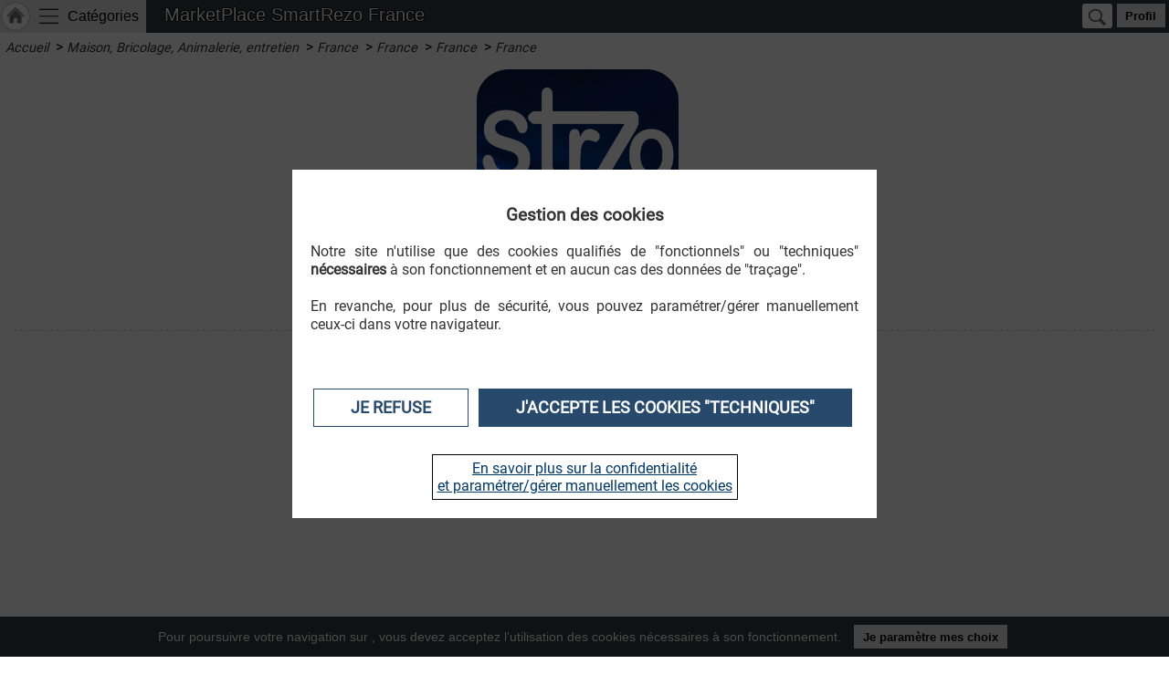

--- FILE ---
content_type: text/html; charset=UTF-8
request_url: https://marketplace.smartrezo.com/france-31/maison-bricolage-animalerie-entretien/produits-et-accessoires-pour-animaux/chiens/confort/coussins-et-matelas/5695-coussin-brownbay-marron-140.html
body_size: 12985
content:
<!DOCTYPE HTML>
<html lang="fr-FR" xml:lang="fr-FR">
<head>
<meta http-equiv="Content-Type" content="text/html; charset=utf-8">
<meta content='IE=edge' http-equiv='X-UA-Compatible'>
<meta name="viewport" content="width=device-width,minimum-scale=1,initial-scale=1">


<title>MarketPlace Smartrezo France</title>
<meta name="description" content="" />
<meta name="keywords" content="" />
<meta name="robots" content="index, follow" />
<link rel="canonical" href="https://marketplace.smartrezo.com/france-31/maison-bricolage-animalerie-entretien/produits-et-accessoires-pour-animaux/chiens/confort/coussins-et-matelas/5695-coussin-brownbay-marron-140.html" />
<link rel="icon" type="image/png" href="/images/2524_SR_favicon.png" />
<link href="/css/roboto/css.css" rel="stylesheet">
<link href="/css/neucha/css.css" rel="stylesheet">
<link href="/css/highslide.css" media="screen" rel="stylesheet" type="text/css" />
<link rel="stylesheet" href="/css/ui-smoothness-1.12.1/jquery-ui.min.css">

<meta name="twitter:card" content="summary">
<meta name="twitter:site" content="@marketplace-smartrezo">
<meta name="twitter:title" content="MarketPlace Smartrezo France" />
<meta name="twitter:description" content="" />
<meta name="twitter:image" content="https://marketplace.smartrezo.com/images/boutonmkp360.jpg" />
<meta property="og:url" content="https://marketplace.smartrezo.com/france-31/maison-bricolage-animalerie-entretien/produits-et-accessoires-pour-animaux/chiens/confort/coussins-et-matelas/5695-coussin-brownbay-marron-140.html" />
<meta property="og:type" content="website" />
<meta property="og:title" content="MarketPlace Smartrezo France" />
<meta property="og:description" content="" />
<meta property="og:image" content="https://marketplace.smartrezo.com/images/boutonmkp360.jpg" />
<meta property="og:site_name" content="MarketPlace Smartrezo" />

<script src="/js/jquery-1.12.4.min.js"></script>
<script src="/js/jquery-migrate-1.4.1.min.js"></script>
<script src="/js/ui_1.12.1_jquery-ui.min.js"></script>	

<script type="text/javascript" src="/hsl/highslide-full.min.js"></script>
<script type="text/javascript" src="/js/hsldefault.js?v=1759"></script>
<script type="text/javascript" src="/js/tlmain.js?v=28822"></script>
<link rel="stylesheet" href="/css/main.css?v=28822">
<link rel="stylesheet" href="/css/bpartage.css?v=28822" />
<style type="text/css">
/*<![CDATA[*/
span.item_description{display:none;}
h2.tr{ display:block; font-weight:normal; float:none; font-size: 1.1em;}
/*]]>*/
</style>

</head>

<body>

<div id="waitdiv"></div><div id="topline" class="cki-consent-banner" style="top:0; bottom:unset; z-index:2; height:auto; min-height:36px; display:table; position:unset"><!-- onClick="showAjxHtml('accueil');" -->



<span id="titrepg" style="text-shadow: -1px 0 #000, 0 1px #000,1px 0 #000, 0 -1px #000; padding:0px 20px 0px 20px; line-height:33px; font-size:1.4em;" onClick="showAjxHtml('accueil');">MarketPlace SmartRezo France</span>




<div style="float:right; display:table-cell; white-space:nowrap">
<form class="vt_searchHeader" method="post" action="/france-31/"  onClick="$('#search_form').toggle();$(window).trigger('resize');" onSubmit="return false;"><input id="actu_siteDIR" type="hidden" value="/france-31">
<button type="button"></button>
</form>

<button type="button" onClick="checkUnload=false;document.location.href='/france-31/compte/connexion.html'" >Profil</button>
<!--
<button type="button" id="vtPan" onClick="document.location.href='/france-31/panier/cart.html'"  style="margin-left:-3px;" data-title="Votre panier">Panier</button>-->
</div>

<div style="float:left; display:table-cell">
<a href="/france-31/"  style="display:inline-block; float:left; background:#E6E6E6  url('/images/navhome.png') center center no-repeat; background-size:contain; width:34px; height:36px; margin:0; border:0"></a>
<a id="shhd" name="categories" onClick="menuToggle()">Catégories</a>
</div>

</div>

<section id="maincontainer" >

<div id="main" style=" display:table-cell;text-align:center; vertical-align:top; border:6px solid #FFF; position:relative; padding-bottom:15px;" data-prevpg="" data-prevdata="">

<div id="search_form" style=" text-align:left; position:fixed; margin-top:-7px; right:0; display:none;z-index: 300;">

<div style="padding:10px;border:1px solid #EEE; border-top-color: #000; z-index:999; background:rgba(240,240,240,0.9); border-radius:0 0 3px 3px;">
<div id="ush" class="vt_searchHeader clearfix" style=" white-space:nowrap; width:100%; float:none;">

<form id="search_form_g" name="search_form" method="get" action="/france-31/" 
onSubmit="return gFormSubmit(this);">
<span class="vt_searchHeader clearfix" style=" white-space:nowrap; width:100%;">

  <input type="text" name="tosearch" id="tosearch" data-title="Votre recherche" value="Rechercher un produit, une enseigne..." onBlur="if (this.value=='') this.value='Rechercher un produit, une enseigne...'" onFocus="if (this.value=='Rechercher un produit, une enseigne...') this.value=''"><button type="submit" style="margin: 0px;float: left;height: 30px;"></button>
</span>
</form>
<div style=" clear:both; height:10px;"></div>
<input type="text" id="terr_search" data-title="Trouver un territoire" value="Trouver un territoire" onBlur="if (this.value=='') this.value='Trouver un territoire'" onFocus="if (this.value=='Trouver un territoire') this.value=''" autocomplete="off" onKeyUp="if (test_enter_key(event)) openSearchTerritoire(); ">
<button type="button" onClick="openSearchTerritoire();" style=" background:#FFF url(/images/picto-france.png) center center no-repeat; background-size:contain; margin:0; height:29px;"></button>
<div style=" clear:both; height:6px;"></div>
</div>
<ul id="choix_territoire"><li style="color:#CC0000; font-weight:bold;" data-site="/france-31">France</li><li data-site="/auvergne-rhone-alpes-69">Auvergne-Rhône-Alpes</li><li data-site="/bfc-bourgogne-franche-comte-71">BFC (Bourgogne Franche-Comté)</li><li data-site="/bretagne-23">Bretagne</li><li data-site="/centre-val-de-loire-72">Centre Val de Loire</li><li data-site="/corse-75">Corse</li><li data-site="/grand-est-67">Grand Est</li><li data-site="/hauts-de-france-nord-pas-de-calais-picardie-81">Hauts-de-France (Nord-Pas-de-Calais Picardie)</li><li data-site="/ile-de-france-45">Ile-de-France</li><li data-site="/la-reunion-region-1317">La Réunion-Région</li><li data-site="/les-outre-mer-dom-tom-74">Les Outre-Mer (Dom Tom)</li><li data-site="/normandie-haute-normandie-basse-normandie-77">Normandie (Haute-Normandie basse Normandie)</li><li data-site="/nouvelle-aquitaine-68">Nouvelle Aquitaine</li><li data-site="/nouvelle-caledonie-303">Nouvelle-Caledonie</li><li data-site="/occitanie-36">Occitanie</li><li data-site="/paca-83">PACA</li><li data-site="/pays-de-la-loire-41">Pays de la Loire</li></ul>

</div>
</div>

<div class='fil'><span itemscope itemtype="http://data-vocabulary.org/Breadcrumb"><a title="Accueil" itemprop="url" href='/france-31/'>Accueil</a></span>&nbsp;&nbsp;>&nbsp;<span itemscope itemtype="http://data-vocabulary.org/Breadcrumb"><a title="Maison, Bricolage, Animalerie, entretien" itemprop="url" href='/france-31/maison-bricolage-animalerie-entretien/'>Maison, Bricolage, Animalerie, entretien</a></span>&nbsp;&nbsp;>&nbsp;<span itemscope itemtype="http://data-vocabulary.org/Breadcrumb"><a title="France" itemprop="url" href='/france-31/maison-bricolage-animalerie-entretien/produits-et-accessoires-pour-animaux/'>France</a></span>&nbsp;&nbsp;>&nbsp;<span itemscope itemtype="http://data-vocabulary.org/Breadcrumb"><a title="France" itemprop="url" href='/france-31/maison-bricolage-animalerie-entretien/produits-et-accessoires-pour-animaux/chiens/'>France</a></span>&nbsp;&nbsp;>&nbsp;<span itemscope itemtype="http://data-vocabulary.org/Breadcrumb"><a title="France" itemprop="url" href='/france-31/maison-bricolage-animalerie-entretien/produits-et-accessoires-pour-animaux/chiens/confort/'>France</a></span>&nbsp;&nbsp;>&nbsp;<span itemscope itemtype="http://data-vocabulary.org/Breadcrumb"><a title="France" itemprop="url" href='/france-31/maison-bricolage-animalerie-entretien/produits-et-accessoires-pour-animaux/chiens/confort/coussins-et-matelas/'>France</a></span></div><div id="pgcontenttop" style="text-align:justify;line-height:1.4; max-width:1500px; margin:15px auto;"><div style="text-align:center"><img alt="" src="/UserFiles/Image/smartrezo2024.png" style="height:221px; width:221px" />    <br />
<br />
 </div>
</div><div class="hspacer"></div>
<div style="margin:10px auto">Pour l'instant, aucun produit n'a été déclaré ici "France".</div><div><div style="margin:10px auto">ni dans les territoires avoisinant.</div></div><br><form class="form_search" method="get" action="" onSubmit="return false">

<span style=" white-space:nowrap">
<input type="text" class="textfield" id="accterr" data-title="Votre commune ou département" value="Votre commune ou département" onBlur="if (this.value=='') this.value=this.dataset.title" onFocus="if (this.value=this.dataset.title) this.value=''" autocomplete="off" onKeyUp="if (test_enter_key(event)) openSearchTerritoire('accterr'); " style="width:calc(100% - 64px);max-width:250px;min-width:174px;"><input type="button" onClick="openSearchTerritoire('accterr');" class="submit" style=" background:#FFF url(/images/picto-france.png) center center no-repeat; background-size:contain; width:40px" value=" "></span></form><div style="margin-top:20px;"></div>
<form id="form_search" class="form_search" name="form_search" method="get" action="" >
<label for="textfield">Rechercher un produit, une enseigne... : </label>
<span style=" white-space:nowrap"><input type="text" name="tosearch" class="textfield" value=""><input type="submit" class="submit" value="rechercher"></span>
 
</form>
<br>  
<br>
<div id="pgcontentbot" style="text-align:justify;line-height:1.4; max-width:1500px; margin:15px auto;"><div style="text-align:center">
<div><br><br><br><br><br><br><span style="font-size:22px"><strong><span style="color:#ff0000">   </span></strong></span><br><br><br><br><br><br><br><br>
 </div>
<br><br><br><br><span style="font-size:14px"><span style="font-family:arial"><span style="color:red"><strong>Accompagnement téléphonique 7j/7 de 9h à 20h 05.63.65.56.46 / 05.63.65.88.04</strong></span></span></span><br><br><br><br>
 </div></div><br>


</div>

</section>

<div id="menu" data-normalheight="">
<ul>
<li><span class="moreSContent empty" data-dp="1" data-href="/france-31/automobile-moto-et-industrie/" data-ttog="_ct8" >Automobile, Moto et Industrie<i> (0)</i></span><ul id="_ct8"></ul></li><li><span class="moreSContent" data-dp="1" data-href="/france-31/beaute-sante-et-bien-etre/" data-ttog="_ct2" >Beauté, Santé et Bien-être<i> (1)</i></span><ul id="_ct2"><li><span class="moreSContent" data-dp="2" data-href="/france-31/beaute-sante-et-bien-etre/masque-antiviral-covid-19/" data-ttog="_ct23078" >Masque antiviral Covid-19<i> (1)</i></span><ul id="_ct23078"><li><span class="moreSContent" data-dp="3" data-href="/france-31/beaute-sante-et-bien-etre/masque-antiviral-covid-19/masque-barriere/" data-ttog="_ct23079" >Masque barrière<i> (1)</i></span><ul id="_ct23079"><li><span class="moreSContent" data-dp="4" data-href="/france-31/beaute-sante-et-bien-etre/masque-antiviral-covid-19/masque-barriere/masque-virucide/" data-ttog="_ct23080" >Masque Virucide<i> (1)</i></span><ul id="_ct23080"><li><a  href="/france-31/beaute-sante-et-bien-etre/masque-antiviral-covid-19/masque-barriere/masque-virucide/categorie-1-uns1/">Catégorie 1 - Uns1<i> (1)</i></a></li></ul></li></ul></li></ul></li></ul></li><li><span class="moreSContent" data-dp="1" data-href="/france-31/culture/" data-ttog="_ct3" >Culture<i> (6)</i></span><ul id="_ct3"><li><span class="moreSContent" data-dp="2" data-href="/france-31/culture/chansons-francaises/" data-ttog="_ct23124" >Chansons françaises<i> (2)</i></span><ul id="_ct23124"><li><span class="moreSContent" data-dp="3" data-href="/france-31/culture/chansons-francaises/christophe-egreteaud/" data-ttog="_ct23125" >Christophe Egreteaud<i> (1)</i></span><ul id="_ct23125"><li><a  href="/france-31/culture/chansons-francaises/christophe-egreteaud/single/">Single<i> (1)</i></a></li></ul></li><li><span class="moreSContent" data-dp="3" data-href="/france-31/culture/chansons-francaises/stephane-garcia/" data-ttog="_ct23127" >Stéphane Garcia<i> (1)</i></span><ul id="_ct23127"><li><a  href="/france-31/culture/chansons-francaises/stephane-garcia/single/">Single<i> (1)</i></a></li></ul></li></ul></li><li><span class="moreSContent" data-dp="2" data-href="/france-31/culture/formations/" data-ttog="_ct23221" >Formations<i> (1)</i></span><ul id="_ct23221"><li><span class="moreSContent" data-dp="3" data-href="/france-31/culture/formations/livre/" data-ttog="_ct23222" >Livre<i> (1)</i></span><ul id="_ct23222"><li><span class="moreSContent" data-dp="4" data-href="/france-31/culture/formations/livre/bande-dessinee/" data-ttog="_ct23223" >Bande Dessinée<i> (1)</i></span><ul id="_ct23223"><li><a  href="/france-31/culture/formations/livre/bande-dessinee/bd/">Bd<i> (1)</i></a></li></ul></li></ul></li></ul></li><li><span class="moreSContent" data-dp="2" data-href="/france-31/culture/pop-rock/" data-ttog="_ct23129" >Pop Rock<i> (1)</i></span><ul id="_ct23129"><li><span class="moreSContent" data-dp="3" data-href="/france-31/culture/pop-rock/diana/" data-ttog="_ct23130" >Diana<i> (1)</i></span><ul id="_ct23130"><li><a  href="/france-31/culture/pop-rock/diana/single/">Single<i> (1)</i></a></li></ul></li></ul></li><li><span class="moreSContent" data-dp="2" data-href="/france-31/culture/therapie-par-le-rire/" data-ttog="_ct23132" >Thérapie par le rire<i> (2)</i></span><ul id="_ct23132"><li><span class="moreSContent" data-dp="3" data-href="/france-31/culture/therapie-par-le-rire//" data-ttog="_ct23133" ><i> (2)</i></span><ul id="_ct23133"><li><span class="moreSContent" data-dp="4" data-href="/france-31/culture/therapie-par-le-rire//marion-du-b/" data-ttog="_ct23134" >Marion du B'<i> (2)</i></span><ul id="_ct23134"><li><span class="moreSContent" data-dp="5" data-href="/france-31/culture/therapie-par-le-rire//marion-du-b/therapie-par-le-rire/" data-ttog="_ct23135" >Thérapie Par Le Rire<i> (2)</i></span><ul id="_ct23135"><li><a  href="/france-31/culture/therapie-par-le-rire//marion-du-b/therapie-par-le-rire/livres/">Livres<i> (2)</i></a></li></ul></li></ul></li></ul></li></ul></li></ul></li><li><span class="moreSContent" data-dp="1" data-href="/france-31/epicerie-alimentation/" data-ttog="_ct1" >Epicerie, Alimentation<i> (59)</i></span><ul id="_ct1"><li><span class="moreSContent" data-dp="2" data-href="/france-31/epicerie-alimentation/boucherie/" data-ttog="_ct20785" >Boucherie<i> (26)</i></span><ul id="_ct20785"><li><span class="moreSContent" data-dp="3" data-href="/france-31/epicerie-alimentation/boucherie/financement-anticipatif/" data-ttog="_ct23209" >Financement Anticipatif<i> (2)</i></span><ul id="_ct23209"><li><span class="moreSContent" data-dp="4" data-href="/france-31/epicerie-alimentation/boucherie/financement-anticipatif/viande-bovine/" data-ttog="_ct23210" >Viande Bovine<i> (1)</i></span><ul id="_ct23210"><li><a  href="/france-31/epicerie-alimentation/boucherie/financement-anticipatif/viande-bovine/charolais-label-rouge/">Charolais - Label Rouge<i> (1)</i></a></li></ul></li><li><span class="moreSContent" data-dp="4" data-href="/france-31/epicerie-alimentation/boucherie/financement-anticipatif/viande-porcine/" data-ttog="_ct23212" >Viande Porcine<i> (1)</i></span><ul id="_ct23212"><li><a  href="/france-31/epicerie-alimentation/boucherie/financement-anticipatif/viande-porcine/cochon-noir-gascon/">Cochon Noir Gascon<i> (1)</i></a></li></ul></li></ul></li><li><span class="moreSContent" data-dp="3" data-href="/france-31/epicerie-alimentation/boucherie/viandes-bovines/" data-ttog="_ct23184" >Viandes Bovines<i> (23)</i></span><ul id="_ct23184"><li><span class="moreSContent" data-dp="4" data-href="/france-31/epicerie-alimentation/boucherie/viandes-bovines/salers/" data-ttog="_ct23185" >Salers<i> (23)</i></span><ul id="_ct23185"><li><a  href="/france-31/epicerie-alimentation/boucherie/viandes-bovines/salers/l-entrecote/">L'entrecôte<i> (1)</i></a></li><li><a  href="/france-31/epicerie-alimentation/boucherie/viandes-bovines/salers/l-aiguillette-baronne/">L’aiguillette Baronne<i> (1)</i></a></li><li><a  href="/france-31/epicerie-alimentation/boucherie/viandes-bovines/salers/l-araignee/">L’araignée<i> (1)</i></a></li><li><a  href="/france-31/epicerie-alimentation/boucherie/viandes-bovines/salers/l-onglet/">L’onglet<i> (1)</i></a></li><li><a  href="/france-31/epicerie-alimentation/boucherie/viandes-bovines/salers/la-bavette-d-aloyau/">La Bavette D’aloyau<i> (1)</i></a></li><li><a  href="/france-31/epicerie-alimentation/boucherie/viandes-bovines/salers/la-bavette-de-flanchet/">La Bavette De Flanchet<i> (1)</i></a></li><li><a  href="/france-31/epicerie-alimentation/boucherie/viandes-bovines/salers/la-cote-de-boeuf/">La Côte De Boeuf<i> (1)</i></a></li><li><a  href="/france-31/epicerie-alimentation/boucherie/viandes-bovines/salers/la-hampe/">La Hampe<i> (1)</i></a></li><li><a  href="/france-31/epicerie-alimentation/boucherie/viandes-bovines/salers/la-macreuse-a-bifteck/">La Macreuse à Bifteck<i> (1)</i></a></li><li><a  href="/france-31/epicerie-alimentation/boucherie/viandes-bovines/salers/la-macreuse-a-pot-au-feu/">La Macreuse à Pot-au-feu<i> (1)</i></a></li><li><a  href="/france-31/epicerie-alimentation/boucherie/viandes-bovines/salers/la-poitrine/">La Poitrine<i> (1)</i></a></li><li><a  href="/france-31/epicerie-alimentation/boucherie/viandes-bovines/salers/la-tende-de-tranche/">La Tende De Tranche<i> (1)</i></a></li><li><a  href="/france-31/epicerie-alimentation/boucherie/viandes-bovines/salers/la-tranche/">La Tranche<i> (1)</i></a></li><li><a  href="/france-31/epicerie-alimentation/boucherie/viandes-bovines/salers/le-faux-filet/">Le Faux-filet<i> (1)</i></a></li><li><a  href="/france-31/epicerie-alimentation/boucherie/viandes-bovines/salers/le-filet/">Le Filet<i> (1)</i></a></li><li><a  href="/france-31/epicerie-alimentation/boucherie/viandes-bovines/salers/le-jarret-arriere/">Le Jarret Arrière<i> (1)</i></a></li><li><a  href="/france-31/epicerie-alimentation/boucherie/viandes-bovines/salers/le-jumeau-a-pot-au-feu/">Le Jumeau à Pot-au-feu<i> (1)</i></a></li><li><a  href="/france-31/epicerie-alimentation/boucherie/viandes-bovines/salers/le-paleron/">Le Paleron<i> (1)</i></a></li><li><a  href="/france-31/epicerie-alimentation/boucherie/viandes-bovines/salers/le-plat-de-cotes/">Le Plat De Côtes<i> (1)</i></a></li><li><a  href="/france-31/epicerie-alimentation/boucherie/viandes-bovines/salers/le-rond-de-gite/">Le Rond De Gîte<i> (1)</i></a></li><li><a  href="/france-31/epicerie-alimentation/boucherie/viandes-bovines/salers/le-rumsteack/">Le Rumsteack<i> (1)</i></a></li><li><a  href="/france-31/epicerie-alimentation/boucherie/viandes-bovines/salers/le-tendron-de-veau/">Le Tendron De Veau<i> (1)</i></a></li><li><a  href="/france-31/epicerie-alimentation/boucherie/viandes-bovines/salers/les-basses-cotes/">Les Basses-côtes<i> (1)</i></a></li></ul></li></ul></li><li><span class="moreSContent" data-dp="3" data-href="/france-31/epicerie-alimentation/boucherie/viandes-rouges/" data-ttog="_ct22935" >Viandes Rouges<i> (1)</i></span><ul id="_ct22935"><li><a  href="/france-31/epicerie-alimentation/boucherie/viandes-rouges/boeuf/">Boeuf<i> (1)</i></a></li></ul></li></ul></li><li><span class="moreSContent" data-dp="2" data-href="/france-31/epicerie-alimentation/boulangerie/" data-ttog="_ct22937" >Boulangerie<i> (4)</i></span><ul id="_ct22937"><li><span class="moreSContent" data-dp="3" data-href="/france-31/epicerie-alimentation/boulangerie/pain/" data-ttog="_ct22940" >Pain<i> (2)</i></span><ul id="_ct22940"><li><a  href="/france-31/epicerie-alimentation/boulangerie/pain/baguette/">Baguette<i> (1)</i></a></li><li><a  href="/france-31/epicerie-alimentation/boulangerie/pain/pain-aux-cereales/">Pain Aux Céréales<i> (1)</i></a></li></ul></li><li><span class="moreSContent" data-dp="3" data-href="/france-31/epicerie-alimentation/boulangerie/viennoiserie/" data-ttog="_ct22938" >Viennoiserie<i> (2)</i></span><ul id="_ct22938"><li><a  href="/france-31/epicerie-alimentation/boulangerie/viennoiserie/croissants/">Croissants<i> (2)</i></a></li></ul></li></ul></li><li><span class="moreSContent" data-dp="2" data-href="/france-31/epicerie-alimentation/ceramiques-zen/" data-ttog="_ct23056" >Céramiques zen<i> (24)</i></span><ul id="_ct23056"><li><span class="moreSContent" data-dp="3" data-href="/france-31/epicerie-alimentation/ceramiques-zen/bijoux-et-accessoires/" data-ttog="_ct23057" >Bijoux Et Accessoires<i> (4)</i></span><ul id="_ct23057"><li><a  href="/france-31/epicerie-alimentation/ceramiques-zen/bijoux-et-accessoires/barrettes/">Barrettes<i> (2)</i></a></li><li><a  href="/france-31/epicerie-alimentation/ceramiques-zen/bijoux-et-accessoires/boucles-d-oreilles/">Boucles D'oreilles<i> (2)</i></a></li></ul></li><li><span class="moreSContent" data-dp="3" data-href="/france-31/epicerie-alimentation/ceramiques-zen/decoration/" data-ttog="_ct23062" >Décoration<i> (5)</i></span><ul id="_ct23062"><li><a  href="/france-31/epicerie-alimentation/ceramiques-zen/decoration/decoration-interieur/">Décoration Intérieur<i> (1)</i></a></li><li><a  href="/france-31/epicerie-alimentation/ceramiques-zen/decoration/photophores/">Photophores<i> (2)</i></a></li><li><a  href="/france-31/epicerie-alimentation/ceramiques-zen/decoration/vases/">Vases<i> (2)</i></a></li></ul></li><li><span class="moreSContent" data-dp="3" data-href="/france-31/epicerie-alimentation/ceramiques-zen/jardin-et-plantes-d-interieur/" data-ttog="_ct23066" >Jardin Et Plantes D'intérieur<i> (5)</i></span><ul id="_ct23066"><li><a  href="/france-31/epicerie-alimentation/ceramiques-zen/jardin-et-plantes-d-interieur/cache-pot/">Cache Pot<i> (3)</i></a></li><li><a  href="/france-31/epicerie-alimentation/ceramiques-zen/jardin-et-plantes-d-interieur/diffuseur-d-eau/">Diffuseur D'eau<i> (2)</i></a></li></ul></li><li><span class="moreSContent" data-dp="3" data-href="/france-31/epicerie-alimentation/ceramiques-zen/objets-salle-de-bain/" data-ttog="_ct23060" >Objets Salle De Bain<i> (1)</i></span><ul id="_ct23060"><li><a  href="/france-31/epicerie-alimentation/ceramiques-zen/objets-salle-de-bain/flacons/">Flacons<i> (1)</i></a></li></ul></li><li><span class="moreSContent" data-dp="3" data-href="/france-31/epicerie-alimentation/ceramiques-zen/sculptures/" data-ttog="_ct23069" >Sculptures<i> (1)</i></span><ul id="_ct23069"><li><a  href="/france-31/epicerie-alimentation/ceramiques-zen/sculptures/les-filles/">Les Filles<i> (1)</i></a></li></ul></li><li><span class="moreSContent" data-dp="3" data-href="/france-31/epicerie-alimentation/ceramiques-zen/vaisselle/" data-ttog="_ct23071" >Vaisselle<i> (8)</i></span><ul id="_ct23071"><li><a  href="/france-31/epicerie-alimentation/ceramiques-zen/vaisselle/assiettes/">Assiettes<i> (1)</i></a></li><li><a  href="/france-31/epicerie-alimentation/ceramiques-zen/vaisselle/bols/">Bols<i> (2)</i></a></li><li><a  href="/france-31/epicerie-alimentation/ceramiques-zen/vaisselle/coupelles/">Coupelles<i> (1)</i></a></li><li><a  href="/france-31/epicerie-alimentation/ceramiques-zen/vaisselle/coupes/">Coupes<i> (2)</i></a></li><li><a  href="/france-31/epicerie-alimentation/ceramiques-zen/vaisselle/gobelets/">Gobelets<i> (1)</i></a></li><li><a  href="/france-31/epicerie-alimentation/ceramiques-zen/vaisselle/mugs/">Mugs<i> (1)</i></a></li></ul></li></ul></li><li><span class="moreSContent" data-dp="2" data-href="/france-31/epicerie-alimentation/eleveur/" data-ttog="_ct23214" >Eleveur<i> (2)</i></span><ul id="_ct23214"><li><span class="moreSContent" data-dp="3" data-href="/france-31/epicerie-alimentation/eleveur/boeuf-de-3-ans/" data-ttog="_ct23218" >Boeuf de 3 ans<i> (1)</i></span><ul id="_ct23218"><li><span class="moreSContent" data-dp="4" data-href="/france-31/epicerie-alimentation/eleveur/boeuf-de-3-ans/charolais/" data-ttog="_ct23219" >Charolais<i> (1)</i></span><ul id="_ct23219"><li><a  href="/france-31/epicerie-alimentation/eleveur/boeuf-de-3-ans/charolais/label-rouge/">Label Rouge<i> (1)</i></a></li></ul></li></ul></li><li><span class="moreSContent" data-dp="3" data-href="/france-31/epicerie-alimentation/eleveur/veau/" data-ttog="_ct23215" >Veau<i> (1)</i></span><ul id="_ct23215"><li><span class="moreSContent" data-dp="4" data-href="/france-31/epicerie-alimentation/eleveur/veau/charolais/" data-ttog="_ct23216" >Charolais<i> (1)</i></span><ul id="_ct23216"><li><a  href="/france-31/epicerie-alimentation/eleveur/veau/charolais/label-rouge/">Label Rouge<i> (1)</i></a></li></ul></li></ul></li></ul></li><li><span class="moreSContent" data-dp="2" data-href="/france-31/epicerie-alimentation/fruits-legumes/" data-ttog="_ct22930" >Fruits & légumes<i> (2)</i></span><ul id="_ct22930"><li><span class="moreSContent" data-dp="3" data-href="/france-31/epicerie-alimentation/fruits-legumes/fruits/" data-ttog="_ct22933" >Fruits<i> (1)</i></span><ul id="_ct22933"><li><a  href="/france-31/epicerie-alimentation/fruits-legumes/fruits/pommes/">Pommes<i> (1)</i></a></li></ul></li><li><span class="moreSContent" data-dp="3" data-href="/france-31/epicerie-alimentation/fruits-legumes/salades/" data-ttog="_ct22931" >Salades<i> (1)</i></span><ul id="_ct22931"><li><a  href="/france-31/epicerie-alimentation/fruits-legumes/salades/laitue-feuille-de-chene-verte/">Laitue Feuille  De Chêne Verte<i> (1)</i></a></li></ul></li></ul></li><li><span class="moreSContent" data-dp="2" data-href="/france-31/epicerie-alimentation/poissonnerie/" data-ttog="_ct22943" >Poissonnerie<i> (1)</i></span><ul id="_ct22943"><li><span class="moreSContent" data-dp="3" data-href="/france-31/epicerie-alimentation/poissonnerie/poissons/" data-ttog="_ct22944" >Poissons<i> (1)</i></span><ul id="_ct22944"><li><a  href="/france-31/epicerie-alimentation/poissonnerie/poissons/saumon/">Saumon<i> (1)</i></a></li></ul></li></ul></li></ul></li><li><span class="moreSContent empty" data-dp="1" data-href="/france-31/hebergements-et-tourisme/" data-ttog="_ct10" >Hébergements et Tourisme<i> (0)</i></span><ul id="_ct10"></ul></li><li><span class="moreSContent" data-dp="1" data-href="/france-31/high-tech-informatique-bureau/" data-ttog="_ct4" >High-Tech, Informatique, Bureau<i> (28)</i></span><ul id="_ct4"><li><span class="moreSContent" data-dp="2" data-href="/france-31/high-tech-informatique-bureau/camescopes/" data-ttog="_ct21130" >Camescopes<i> (9)</i></span><ul id="_ct21130"><li><a  href="/france-31/high-tech-informatique-bureau/camescopes/panasonic/">Panasonic<i> (3)</i></a></li><li><a  href="/france-31/high-tech-informatique-bureau/camescopes/sony/">Sony<i> (6)</i></a></li></ul></li><li><span class="moreSContent" data-dp="2" data-href="/france-31/high-tech-informatique-bureau/masques-barrieres/" data-ttog="_ct22946" >MASQUES BARRIERES<i> (1)</i></span><ul id="_ct22946"><li><span class="moreSContent" data-dp="3" data-href="/france-31/high-tech-informatique-bureau/masques-barrieres/masque-textile/" data-ttog="_ct22947" >Masque Textile<i> (1)</i></span><ul id="_ct22947"><li><a  href="/france-31/high-tech-informatique-bureau/masques-barrieres/masque-textile/grand-public-uns1/">Grand Public Uns1<i> (1)</i></a></li></ul></li></ul></li><li><span class="moreSContent" data-dp="2" data-href="/france-31/high-tech-informatique-bureau/micro/" data-ttog="_ct21133" >Micro<i> (6)</i></span><ul id="_ct21133"><li><a  href="/france-31/high-tech-informatique-bureau/micro/rode/">Rode<i> (3)</i></a></li><li><a  href="/france-31/high-tech-informatique-bureau/micro/sennheiser/">Sennheiser<i> (3)</i></a></li></ul></li><li><span class="moreSContent" data-dp="2" data-href="/france-31/high-tech-informatique-bureau/televiseurs/" data-ttog="_ct21125" >Téléviseurs<i> (12)</i></span><ul id="_ct21125"><li><a  href="/france-31/high-tech-informatique-bureau/televiseurs/lg/">Lg<i> (3)</i></a></li><li><a  href="/france-31/high-tech-informatique-bureau/televiseurs/philips/">Philips<i> (3)</i></a></li><li><a  href="/france-31/high-tech-informatique-bureau/televiseurs/samsung/">Samsung<i> (3)</i></a></li><li><a  href="/france-31/high-tech-informatique-bureau/televiseurs/sony/">Sony<i> (3)</i></a></li></ul></li></ul></li><li><span class="moreSContent empty" data-dp="1" data-href="/france-31/jouets-enfants-et-bebes/" data-ttog="_ct5" >Jouets, Enfants et Bébés<i> (0)</i></span><ul id="_ct5"></ul></li><li><span class="moreSContent empty" data-dp="1" data-href="/france-31/maison-bricolage-animalerie-entretien/" data-ttog="_ct6" >Maison, Bricolage, Animalerie, entretien<i> (0)</i></span><ul id="_ct6"></ul></li><li><span class="moreSContent" data-dp="1" data-href="/france-31/produits-artisanaux/" data-ttog="_ct7" >Produits artisanaux<i> (229)</i></span><ul id="_ct7"><li><span class="moreSContent" data-dp="2" data-href="/france-31/produits-artisanaux/accessoires/" data-ttog="_ct22972" >Accessoires<i> (9)</i></span><ul id="_ct22972"><li><span class="moreSContent" data-dp="3" data-href="/france-31/produits-artisanaux/accessoires/bandeaux-envie-et-bandeaux-de-soins/" data-ttog="_ct22975" >Bandeaux Envie Et Bandeaux De Soins<i> (6)</i></span><ul id="_ct22975"><li><a  href="/france-31/produits-artisanaux/accessoires/bandeaux-envie-et-bandeaux-de-soins/bandeau-de-soin/">Bandeau De Soin<i> (1)</i></a></li><li><a  href="/france-31/produits-artisanaux/accessoires/bandeaux-envie-et-bandeaux-de-soins/bandeaux-au-fil-des-envies/">Bandeaux Au Fil Des Envies<i> (5)</i></a></li></ul></li><li><span class="moreSContent" data-dp="3" data-href="/france-31/produits-artisanaux/accessoires/bandeaux-fil-de-fer/" data-ttog="_ct22973" >Bandeaux Fil De Fer<i> (3)</i></span><ul id="_ct22973"><li><a  href="/france-31/produits-artisanaux/accessoires/bandeaux-fil-de-fer/bandeau-adulte/">Bandeau Adulte<i> (3)</i></a></li></ul></li></ul></li><li><span class="moreSContent" data-dp="2" data-href="/france-31/produits-artisanaux/bien-vivre/" data-ttog="_ct22978" >Bien Vivre<i> (21)</i></span><ul id="_ct22978"><li><span class="moreSContent" data-dp="3" data-href="/france-31/produits-artisanaux/bien-vivre/naturopathie-solenn-sourice/" data-ttog="_ct22979" >Naturopathie, Solenn Sourice<i> (11)</i></span><ul id="_ct22979"><li><a  href="/france-31/produits-artisanaux/bien-vivre/naturopathie-solenn-sourice/bons-cadeaux-de-naturopathie/">Bons Cadeaux De Naturopathie<i> (11)</i></a></li></ul></li><li><span class="moreSContent" data-dp="3" data-href="/france-31/produits-artisanaux/bien-vivre/reflexologie-angelique-huet/" data-ttog="_ct22981" >Réflexologie, Angélique Huet<i> (8)</i></span><ul id="_ct22981"><li><a  href="/france-31/produits-artisanaux/bien-vivre/reflexologie-angelique-huet/bons-cadeaux-de-reflexologie/">Bons Cadeaux De Réflexologie<i> (8)</i></a></li></ul></li><li><span class="moreSContent" data-dp="3" data-href="/france-31/produits-artisanaux/bien-vivre/sophrologie-sarah-malinge/" data-ttog="_ct22983" >Sophrologie, Sarah Malinge<i> (2)</i></span><ul id="_ct22983"><li><a  href="/france-31/produits-artisanaux/bien-vivre/sophrologie-sarah-malinge/bons-cadeaux-de-sophrologie/">Bons Cadeaux De Sophrologie<i> (2)</i></a></li></ul></li></ul></li><li><span class="moreSContent" data-dp="2" data-href="/france-31/produits-artisanaux/bijoux/" data-ttog="_ct22961" >Bijoux<i> (8)</i></span><ul id="_ct22961"><li><span class="moreSContent" data-dp="3" data-href="/france-31/produits-artisanaux/bijoux/bracelet-fantaisie/" data-ttog="_ct22962" >Bracelet Fantaisie<i> (8)</i></span><ul id="_ct22962"><li><a  href="/france-31/produits-artisanaux/bijoux/bracelet-fantaisie/bracelet/">Bracelet<i> (8)</i></a></li></ul></li></ul></li><li><span class="moreSContent" data-dp="2" data-href="/france-31/produits-artisanaux/bons-cadeaux/" data-ttog="_ct22958" >Bons Cadeaux<i> (1)</i></span><ul id="_ct22958"><li><span class="moreSContent" data-dp="3" data-href="/france-31/produits-artisanaux/bons-cadeaux/bon-cadeau/" data-ttog="_ct22959" >Bon Cadeau<i> (1)</i></span><ul id="_ct22959"><li><a  href="/france-31/produits-artisanaux/bons-cadeaux/bon-cadeau/bon-d-achat-produit/">Bon D'achat Produit<i> (1)</i></a></li></ul></li></ul></li><li><span class="moreSContent" data-dp="2" data-href="/france-31/produits-artisanaux/cadeaux-cailloux/" data-ttog="_ct22985" >Cadeaux Cailloux<i> (1)</i></span><ul id="_ct22985"><li><span class="moreSContent" data-dp="3" data-href="/france-31/produits-artisanaux/cadeaux-cailloux/cheque-cadeau-ateliers-accessoires-prestations/" data-ttog="_ct22986" >Chèque Cadeau - Ateliers Accessoires Prestations<i> (1)</i></span><ul id="_ct22986"><li><a  href="/france-31/produits-artisanaux/cadeaux-cailloux/cheque-cadeau-ateliers-accessoires-prestations/cheque-cadeau/">Chèque Cadeau<i> (1)</i></a></li></ul></li></ul></li><li><span class="moreSContent" data-dp="2" data-href="/france-31/produits-artisanaux/creation-textile/" data-ttog="_ct23145" >Création textile<i> (56)</i></span><ul id="_ct23145"><li><span class="moreSContent" data-dp="3" data-href="/france-31/produits-artisanaux/creation-textile/4-cats/" data-ttog="_ct23146" >4 Cats<i> (15)</i></span><ul id="_ct23146"><li><span class="moreSContent" data-dp="4" data-href="/france-31/produits-artisanaux/creation-textile/4-cats/coussins/" data-ttog="_ct23154" >Coussins<i> (6)</i></span><ul id="_ct23154"><li><a  href="/france-31/produits-artisanaux/creation-textile/4-cats/coussins/carres/">Carrés<i> (2)</i></a></li><li><a  href="/france-31/produits-artisanaux/creation-textile/4-cats/coussins/rectangles/">Rectangles<i> (4)</i></a></li></ul></li><li><span class="moreSContent" data-dp="4" data-href="/france-31/produits-artisanaux/creation-textile/4-cats/jouets-en-feutrine-naturelle/" data-ttog="_ct23147" >Jouets En Feutrine Naturelle<i> (2)</i></span><ul id="_ct23147"><li><a  href="/france-31/produits-artisanaux/creation-textile/4-cats/jouets-en-feutrine-naturelle/les-z-aimes-moi/">Les Z'aimes Moi<i> (2)</i></a></li></ul></li><li><span class="moreSContent" data-dp="4" data-href="/france-31/produits-artisanaux/creation-textile/4-cats/jouets-en-tissus-et-herbe-a-chats/" data-ttog="_ct23149" >Jouets En Tissus Et Herbe à Chats<i> (7)</i></span><ul id="_ct23149"><li><a  href="/france-31/produits-artisanaux/creation-textile/4-cats/jouets-en-tissus-et-herbe-a-chats/chats/">Chats<i> (3)</i></a></li><li><a  href="/france-31/produits-artisanaux/creation-textile/4-cats/jouets-en-tissus-et-herbe-a-chats/chouettes/">Chouettes<i> (2)</i></a></li><li><a  href="/france-31/produits-artisanaux/creation-textile/4-cats/jouets-en-tissus-et-herbe-a-chats/divers/">Divers<i> (1)</i></a></li><li><a  href="/france-31/produits-artisanaux/creation-textile/4-cats/jouets-en-tissus-et-herbe-a-chats/elephants/">Eléphants<i> (1)</i></a></li></ul></li></ul></li><li><span class="moreSContent" data-dp="3" data-href="/france-31/produits-artisanaux/creation-textile/bijoux/" data-ttog="_ct23165" >Bijoux<i> (24)</i></span><ul id="_ct23165"><li><span class="moreSContent" data-dp="4" data-href="/france-31/produits-artisanaux/creation-textile/bijoux/bracelets-pierres-naturelles/" data-ttog="_ct23166" >Bracelets Pierres Naturelles<i> (24)</i></span><ul id="_ct23166"><li><a  href="/france-31/produits-artisanaux/creation-textile/bijoux/bracelets-pierres-naturelles/signes-astrologiques/">Signes Astrologiques<i> (24)</i></a></li></ul></li></ul></li><li><span class="moreSContent" data-dp="3" data-href="/france-31/produits-artisanaux/creation-textile/deco/" data-ttog="_ct23157" >Déco<i> (2)</i></span><ul id="_ct23157"><li><span class="moreSContent" data-dp="4" data-href="/france-31/produits-artisanaux/creation-textile/deco/paniers/" data-ttog="_ct23158" >Paniers<i> (2)</i></span><ul id="_ct23158"><li><a  href="/france-31/produits-artisanaux/creation-textile/deco/paniers/paniers-crochet/">Paniers Crochet<i> (2)</i></a></li></ul></li></ul></li><li><span class="moreSContent" data-dp="3" data-href="/france-31/produits-artisanaux/creation-textile/macrame/" data-ttog="_ct23168" >Macramé<i> (4)</i></span><ul id="_ct23168"><li><span class="moreSContent" data-dp="4" data-href="/france-31/produits-artisanaux/creation-textile/macrame/bijoux-de-sacs/" data-ttog="_ct23172" >Bijoux De Sacs<i> (1)</i></span><ul id="_ct23172"><li><a  href="/france-31/produits-artisanaux/creation-textile/macrame/bijoux-de-sacs/pompons/">Pompons<i> (1)</i></a></li></ul></li><li><span class="moreSContent" data-dp="4" data-href="/france-31/produits-artisanaux/creation-textile/macrame/porte-cles/" data-ttog="_ct23169" >Porte Clés<i> (3)</i></span><ul id="_ct23169"><li><a  href="/france-31/produits-artisanaux/creation-textile/macrame/porte-cles/anneaux-feuilles/">Anneaux + Feuilles<i> (2)</i></a></li><li><a  href="/france-31/produits-artisanaux/creation-textile/macrame/porte-cles/anneaux-pompons/">Anneaux + Pompons<i> (1)</i></a></li></ul></li></ul></li><li><span class="moreSContent" data-dp="3" data-href="/france-31/produits-artisanaux/creation-textile/textiles/" data-ttog="_ct23160" >Textiles<i> (11)</i></span><ul id="_ct23160"><li><span class="moreSContent" data-dp="4" data-href="/france-31/produits-artisanaux/creation-textile/textiles/sacs/" data-ttog="_ct23161" >Sacs<i> (11)</i></span><ul id="_ct23161"><li><a  href="/france-31/produits-artisanaux/creation-textile/textiles/sacs/cabas/">Cabas<i> (3)</i></a></li><li><a  href="/france-31/produits-artisanaux/creation-textile/textiles/sacs/creations-originales-upcycling/">Créations Originales - Upcycling<i> (1)</i></a></li><li><a  href="/france-31/produits-artisanaux/creation-textile/textiles/sacs/tote-bags/">Tote Bags<i> (7)</i></a></li></ul></li></ul></li></ul></li><li><span class="moreSContent" data-dp="2" data-href="/france-31/produits-artisanaux/deco/" data-ttog="_ct22964" >Déco<i> (7)</i></span><ul id="_ct22964"><li><span class="moreSContent" data-dp="3" data-href="/france-31/produits-artisanaux/deco/les-guirlandes-en-papier/" data-ttog="_ct22965" >Les Guirlandes En Papier<i> (7)</i></span><ul id="_ct22965"><li><a  href="/france-31/produits-artisanaux/deco/les-guirlandes-en-papier/guirlande-en-papier/">Guirlande En Papier<i> (7)</i></a></li></ul></li></ul></li><li><span class="moreSContent" data-dp="2" data-href="/france-31/produits-artisanaux/foulards-snoods/" data-ttog="_ct22967" >Foulards & Snoods<i> (6)</i></span><ul id="_ct22967"><li><span class="moreSContent" data-dp="3" data-href="/france-31/produits-artisanaux/foulards-snoods/foulards/" data-ttog="_ct22968" >Foulards<i> (3)</i></span><ul id="_ct22968"><li><a  href="/france-31/produits-artisanaux/foulards-snoods/foulards/les-foulards/">Les Foulards<i> (3)</i></a></li></ul></li><li><span class="moreSContent" data-dp="3" data-href="/france-31/produits-artisanaux/foulards-snoods/les-snoods/" data-ttog="_ct22970" >Les Snoods<i> (3)</i></span><ul id="_ct22970"><li><a  href="/france-31/produits-artisanaux/foulards-snoods/les-snoods/snoods/">Snoods<i> (3)</i></a></li></ul></li></ul></li><li><span class="moreSContent" data-dp="2" data-href="/france-31/produits-artisanaux/produits-par-artisan/" data-ttog="_ct22988" >Produits par artisan<i> (42)</i></span><ul id="_ct22988"><li><span class="moreSContent" data-dp="3" data-href="/france-31/produits-artisanaux/produits-par-artisan/kamai/" data-ttog="_ct22992" >Kamaï<i> (14)</i></span><ul id="_ct22992"><li><a  href="/france-31/produits-artisanaux/produits-par-artisan/kamai/baskets-bebe/">Baskets Bébé<i> (3)</i></a></li><li><a  href="/france-31/produits-artisanaux/produits-par-artisan/kamai/coussins-plaids/">Coussins & Plaids<i> (3)</i></a></li><li><a  href="/france-31/produits-artisanaux/produits-par-artisan/kamai/lacets/">Lacets<i> (4)</i></a></li><li><a  href="/france-31/produits-artisanaux/produits-par-artisan/kamai/sacs-adulte/">Sacs Adulte<i> (1)</i></a></li><li><a  href="/france-31/produits-artisanaux/produits-par-artisan/kamai/sacs-enfant/">Sacs Enfant<i> (2)</i></a></li><li><a  href="/france-31/produits-artisanaux/produits-par-artisan/kamai/snoods-mi-saison/">Snoods Mi-saison<i> (1)</i></a></li></ul></li><li><span class="moreSContent" data-dp="3" data-href="/france-31/produits-artisanaux/produits-par-artisan/la-fantaisie-de-jeanne/" data-ttog="_ct23010" >La Fantaisie De Jeanne<i> (11)</i></span><ul id="_ct23010"><li><a  href="/france-31/produits-artisanaux/produits-par-artisan/la-fantaisie-de-jeanne/ceramiques-zen-beaute/">Céramiques Zen-beauté<i> (8)</i></a></li><li><a  href="/france-31/produits-artisanaux/produits-par-artisan/la-fantaisie-de-jeanne/jardin-et-plantes-d-interieur/">Jardin Et Plantes D'intérieur<i> (1)</i></a></li><li><a  href="/france-31/produits-artisanaux/produits-par-artisan/la-fantaisie-de-jeanne/vaisselle/">Vaisselle<i> (2)</i></a></li></ul></li><li><span class="moreSContent" data-dp="3" data-href="/france-31/produits-artisanaux/produits-par-artisan/le-fil-d-aure/" data-ttog="_ct22989" >Le Fil D'aure<i> (3)</i></span><ul id="_ct22989"><li><a  href="/france-31/produits-artisanaux/produits-par-artisan/le-fil-d-aure/univers-bebe/">Univers Bébé<i> (2)</i></a></li><li><a  href="/france-31/produits-artisanaux/produits-par-artisan/le-fil-d-aure/zero-dechet/">Zéro Déchet<i> (1)</i></a></li></ul></li><li><span class="moreSContent" data-dp="3" data-href="/france-31/produits-artisanaux/produits-par-artisan/mil/" data-ttog="_ct23005" >Mil<i> (4)</i></span><ul id="_ct23005"><li><a  href="/france-31/produits-artisanaux/produits-par-artisan/mil/accessoire-femme-homme/">Accessoire Femme - Homme<i> (2)</i></a></li><li><a  href="/france-31/produits-artisanaux/produits-par-artisan/mil/bijoux/">Bijoux<i> (2)</i></a></li></ul></li><li><span class="moreSContent" data-dp="3" data-href="/france-31/produits-artisanaux/produits-par-artisan/mimi-cerise/" data-ttog="_ct22999" >Mimi Cerise<i> (9)</i></span><ul id="_ct22999"><li><a  href="/france-31/produits-artisanaux/produits-par-artisan/mimi-cerise/bandeaux/">Bandeaux<i> (2)</i></a></li><li><a  href="/france-31/produits-artisanaux/produits-par-artisan/mimi-cerise/bracelet/">Bracelet<i> (2)</i></a></li><li><a  href="/france-31/produits-artisanaux/produits-par-artisan/mimi-cerise/broches/">Broches<i> (1)</i></a></li><li><a  href="/france-31/produits-artisanaux/produits-par-artisan/mimi-cerise/pochettes/">Pochettes<i> (3)</i></a></li><li><a  href="/france-31/produits-artisanaux/produits-par-artisan/mimi-cerise/snoods/">Snoods<i> (1)</i></a></li></ul></li><li><span class="moreSContent" data-dp="3" data-href="/france-31/produits-artisanaux/produits-par-artisan/si-les-plantes/" data-ttog="_ct23008" >Si Les Plantes...<i> (1)</i></span><ul id="_ct23008"><li><a  href="/france-31/produits-artisanaux/produits-par-artisan/si-les-plantes/deodorants/">Déodorants<i> (1)</i></a></li></ul></li></ul></li><li><span class="moreSContent" data-dp="2" data-href="/france-31/produits-artisanaux/sacs-pochettes/" data-ttog="_ct22949" >Sacs-pochettes<i> (15)</i></span><ul id="_ct22949"><li><span class="moreSContent" data-dp="3" data-href="/france-31/produits-artisanaux/sacs-pochettes/pochettes-porte-monnaie/" data-ttog="_ct22950" >Pochettes - Porte Monnaie ...<i> (14)</i></span><ul id="_ct22950"><li><a  href="/france-31/produits-artisanaux/sacs-pochettes/pochettes-porte-monnaie/pochettes/">Pochettes<i> (1)</i></a></li><li><a  href="/france-31/produits-artisanaux/sacs-pochettes/pochettes-porte-monnaie/pochettes-ordinateurs-liseuses-tablette/">Pochettes Ordinateurs Liseuses Tablette<i> (1)</i></a></li><li><a  href="/france-31/produits-artisanaux/sacs-pochettes/pochettes-porte-monnaie/pochettes-pour-livres/">Pochettes Pour Livres<i> (3)</i></a></li><li><a  href="/france-31/produits-artisanaux/sacs-pochettes/pochettes-porte-monnaie/porte-monnaie/">Porte-monnaie<i> (4)</i></a></li><li><a  href="/france-31/produits-artisanaux/sacs-pochettes/pochettes-porte-monnaie/protege-portable/">Protège Portable<i> (5)</i></a></li></ul></li><li><span class="moreSContent" data-dp="3" data-href="/france-31/produits-artisanaux/sacs-pochettes/sac/" data-ttog="_ct22956" >Sac<i> (1)</i></span><ul id="_ct22956"><li><a  href="/france-31/produits-artisanaux/sacs-pochettes/sac/sac-enfant/">Sac Enfant<i> (1)</i></a></li></ul></li></ul></li><li><span class="moreSContent" data-dp="2" data-href="/france-31/produits-artisanaux/tous-les-produits/" data-ttog="_ct23014" >Tous les produits<i> (63)</i></span><ul id="_ct23014"><li><span class="moreSContent" data-dp="3" data-href="/france-31/produits-artisanaux/tous-les-produits/bijoux/" data-ttog="_ct23015" >Bijoux<i> (5)</i></span><ul id="_ct23015"><li><a  href="/france-31/produits-artisanaux/tous-les-produits/bijoux/boucles-d-oreilles/">Boucles D'oreilles<i> (1)</i></a></li><li><a  href="/france-31/produits-artisanaux/tous-les-produits/bijoux/bracelets/">Bracelets<i> (1)</i></a></li><li><a  href="/france-31/produits-artisanaux/tous-les-produits/bijoux/broches-pin-s/">Broches   Pin's<i> (3)</i></a></li></ul></li><li><span class="moreSContent" data-dp="3" data-href="/france-31/produits-artisanaux/tous-les-produits/cartes-et-coffrets-cadeaux/" data-ttog="_ct23051" >Cartes Et Coffrets Cadeaux<i> (1)</i></span><ul id="_ct23051"><li><a  href="/france-31/produits-artisanaux/tous-les-produits/cartes-et-coffrets-cadeaux/cheque-cadeau-des-cailloux/">Chèque Cadeau Des Cailloux<i> (1)</i></a></li></ul></li><li><span class="moreSContent" data-dp="3" data-href="/france-31/produits-artisanaux/tous-les-produits/ceramique/" data-ttog="_ct23026" >Céramique<i> (11)</i></span><ul id="_ct23026"><li><a  href="/france-31/produits-artisanaux/tous-les-produits/ceramique/ceramiques-zen-beaute/">Céramiques Zen-beauté<i> (1)</i></a></li><li><a  href="/france-31/produits-artisanaux/tous-les-produits/ceramique/jardin-et-plantes-d-interieur/">Jardin Et Plantes D'intérieur<i> (2)</i></a></li><li><a  href="/france-31/produits-artisanaux/tous-les-produits/ceramique/stages-et-ateliers/">Stages Et Ateliers<i> (4)</i></a></li><li><a  href="/france-31/produits-artisanaux/tous-les-produits/ceramique/vaisselle/">Vaisselle<i> (4)</i></a></li></ul></li><li><span class="moreSContent" data-dp="3" data-href="/france-31/produits-artisanaux/tous-les-produits/chaussures/" data-ttog="_ct23033" >Chaussures<i> (2)</i></span><ul id="_ct23033"><li><a  href="/france-31/produits-artisanaux/tous-les-produits/chaussures/lacets/">Lacets<i> (2)</i></a></li></ul></li><li><span class="moreSContent" data-dp="3" data-href="/france-31/produits-artisanaux/tous-les-produits/cosmetiques/" data-ttog="_ct23019" >Cosmétiques<i> (16)</i></span><ul id="_ct23019"><li><a  href="/france-31/produits-artisanaux/tous-les-produits/cosmetiques/la-gamme-nature/">La Gamme Nature<i> (5)</i></a></li><li><a  href="/france-31/produits-artisanaux/tous-les-produits/cosmetiques/la-gamme-sacre-geranium/">La Gamme Sacré Géranium<i> (1)</i></a></li><li><a  href="/france-31/produits-artisanaux/tous-les-produits/cosmetiques/les-deodorants/">Les Déodorants<i> (3)</i></a></li><li><a  href="/france-31/produits-artisanaux/tous-les-produits/cosmetiques/les-huiles-de-soins/">Les Huiles De Soins<i> (2)</i></a></li><li><a  href="/france-31/produits-artisanaux/tous-les-produits/cosmetiques/les-savons/">Les Savons<i> (2)</i></a></li><li><a  href="/france-31/produits-artisanaux/tous-les-produits/cosmetiques/les-shampoings/">Les Shampoings<i> (3)</i></a></li></ul></li><li><span class="moreSContent" data-dp="3" data-href="/france-31/produits-artisanaux/tous-les-produits/maroquinerie/" data-ttog="_ct23035" >Maroquinerie<i> (7)</i></span><ul id="_ct23035"><li><a  href="/france-31/produits-artisanaux/tous-les-produits/maroquinerie/accessoires-femme-homme/">Accessoires Femme - Homme<i> (7)</i></a></li></ul></li><li><span class="moreSContent" data-dp="3" data-href="/france-31/produits-artisanaux/tous-les-produits/sacs/" data-ttog="_ct23039" >Sacs<i> (7)</i></span><ul id="_ct23039"><li><a  href="/france-31/produits-artisanaux/tous-les-produits/sacs/sac-a-dos/">Sac à Dos<i> (1)</i></a></li><li><a  href="/france-31/produits-artisanaux/tous-les-produits/sacs/sac-cuir/">Sac Cuir<i> (5)</i></a></li><li><a  href="/france-31/produits-artisanaux/tous-les-produits/sacs/sacs-enfant/">Sacs Enfant<i> (1)</i></a></li></ul></li><li><span class="moreSContent" data-dp="3" data-href="/france-31/produits-artisanaux/tous-les-produits/textiles-accessoires-en-tissu/" data-ttog="_ct23031" >Textiles ( Accessoires En Tissu  ... )<i> (1)</i></span><ul id="_ct23031"><li><a  href="/france-31/produits-artisanaux/tous-les-produits/textiles-accessoires-en-tissu/pochettes/">Pochettes<i> (1)</i></a></li></ul></li><li><span class="moreSContent" data-dp="3" data-href="/france-31/produits-artisanaux/tous-les-produits/univers-bebe/" data-ttog="_ct23037" >Univers Bébé<i> (2)</i></span><ul id="_ct23037"><li><a  href="/france-31/produits-artisanaux/tous-les-produits/univers-bebe/les-bavoirs/">Les Bavoirs<i> (2)</i></a></li></ul></li><li><span class="moreSContent" data-dp="3" data-href="/france-31/produits-artisanaux/tous-les-produits/zero-dechet/" data-ttog="_ct23043" >Zéro Déchet<i> (11)</i></span><ul id="_ct23043"><li><a  href="/france-31/produits-artisanaux/tous-les-produits/zero-dechet/bee-s-wrap/">Bee's Wrap<i> (1)</i></a></li><li><a  href="/france-31/produits-artisanaux/tous-les-produits/zero-dechet/charlottes-a-saladier/">Charlottes à Saladier<i> (1)</i></a></li><li><a  href="/france-31/produits-artisanaux/tous-les-produits/zero-dechet/eponges-lavables/">Eponges Lavables<i> (1)</i></a></li><li><a  href="/france-31/produits-artisanaux/tous-les-produits/zero-dechet/les-filtres-lavables/">Les Filtres Lavables<i> (2)</i></a></li><li><a  href="/france-31/produits-artisanaux/tous-les-produits/zero-dechet/les-lingettes-lavables/">Les Lingettes Lavables<i> (1)</i></a></li><li><a  href="/france-31/produits-artisanaux/tous-les-produits/zero-dechet/les-pochettes-a-savon/">Les Pochettes à Savon<i> (2)</i></a></li><li><a  href="/france-31/produits-artisanaux/tous-les-produits/zero-dechet/les-protections-hygieniques-lavables/">Les Protections Hygiéniques Lavables<i> (3)</i></a></li></ul></li></ul></li></ul></li><li><span class="moreSContent empty" data-dp="1" data-href="/france-31/professionnels/" data-ttog="_ct12" >Professionnels<i> (0)</i></span><ul id="_ct12"></ul></li><li><span class="moreSContent" data-dp="1" data-href="/france-31/restauration/" data-ttog="_ct9" >Restauration<i> (16)</i></span><ul id="_ct9"><li><span class="moreSContent" data-dp="2" data-href="/france-31/restauration/pizzeria/" data-ttog="_ct23082" >Pizzeria<i> (14)</i></span><ul id="_ct23082"><li><span class="moreSContent" data-dp="3" data-href="/france-31/restauration/pizzeria/boisson/" data-ttog="_ct23088" >Boisson<i> (5)</i></span><ul id="_ct23088"><li><span class="moreSContent" data-dp="4" data-href="/france-31/restauration/pizzeria/boisson/bieres/" data-ttog="_ct23091" >Bières<i> (2)</i></span><ul id="_ct23091"><li><a  href="/france-31/restauration/pizzeria/boisson/bieres/avec-alcool/">Avec Alcool<i> (2)</i></a></li></ul></li><li><span class="moreSContent" data-dp="4" data-href="/france-31/restauration/pizzeria/boisson/vins/" data-ttog="_ct23089" >Vins<i> (3)</i></span><ul id="_ct23089"><li><a  href="/france-31/restauration/pizzeria/boisson/vins/vins-italiens/">Vins Italiens<i> (3)</i></a></li></ul></li></ul></li><li><span class="moreSContent" data-dp="3" data-href="/france-31/restauration/pizzeria/pizzas/" data-ttog="_ct23083" >Pizzas<i> (9)</i></span><ul id="_ct23083"><li><span class="moreSContent" data-dp="4" data-href="/france-31/restauration/pizzeria/pizzas/pizzas-bianca/" data-ttog="_ct23086" >Pizzas Bianca<i> (4)</i></span><ul id="_ct23086"><li><a  href="/france-31/restauration/pizzeria/pizzas/pizzas-bianca/base-creme/">Base Crème<i> (4)</i></a></li></ul></li><li><span class="moreSContent" data-dp="4" data-href="/france-31/restauration/pizzeria/pizzas/pizzas-rossa/" data-ttog="_ct23084" >Pizzas Rossa<i> (5)</i></span><ul id="_ct23084"><li><a  href="/france-31/restauration/pizzeria/pizzas/pizzas-rossa/base-tomates/">Base Tomates<i> (5)</i></a></li></ul></li></ul></li></ul></li><li><span class="moreSContent" data-dp="2" data-href="/france-31/restauration/restaurant-demo/" data-ttog="_ct23053" >Restaurant Démo<i> (2)</i></span><ul id="_ct23053"><li><span class="moreSContent" data-dp="3" data-href="/france-31/restauration/restaurant-demo/dessert/" data-ttog="_ct23054" >Dessert<i> (2)</i></span><ul id="_ct23054"><li><a  href="/france-31/restauration/restaurant-demo/dessert/desserts-maison/">Desserts Maison<i> (2)</i></a></li></ul></li></ul></li></ul></li><li><span class="moreSContent" data-dp="1" data-href="/france-31/services/" data-ttog="_ct11" >Services<i> (27)</i></span><ul id="_ct11"><li><span class="moreSContent" data-dp="2" data-href="/france-31/services/agence-matrimoniale-animaliere/" data-ttog="_ct23181" >Agence Matrimoniale animalière<i> (3)</i></span><ul id="_ct23181"><li><span class="moreSContent" data-dp="3" data-href="/france-31/services/agence-matrimoniale-animaliere/oiseaux/" data-ttog="_ct23182" >Oiseaux<i> (3)</i></span><ul id="_ct23182"><li><a  href="/france-31/services/agence-matrimoniale-animaliere/oiseaux/perroquet/">Perroquet<i> (3)</i></a></li></ul></li></ul></li><li><span class="moreSContent" data-dp="2" data-href="/france-31/services/animaux-de-ferme/" data-ttog="_ct23174" >Animaux de ferme<i> (4)</i></span><ul id="_ct23174"><li><span class="moreSContent" data-dp="3" data-href="/france-31/services/animaux-de-ferme/volailles/" data-ttog="_ct23175" >Volailles<i> (4)</i></span><ul id="_ct23175"><li><a  href="/france-31/services/animaux-de-ferme/volailles/pigeons/">Pigeons<i> (3)</i></a></li><li><a  href="/france-31/services/animaux-de-ferme/volailles/poules/">Poules<i> (1)</i></a></li></ul></li></ul></li><li><span class="moreSContent" data-dp="2" data-href="/france-31/services/aquariophilie/" data-ttog="_ct23178" >Aquariophilie<i> (1)</i></span><ul id="_ct23178"><li><span class="moreSContent" data-dp="3" data-href="/france-31/services/aquariophilie/poissons/" data-ttog="_ct23179" >Poissons<i> (1)</i></span><ul id="_ct23179"><li><a  href="/france-31/services/aquariophilie/poissons/poissons-eau-douce/">Poissons Eau Douce<i> (1)</i></a></li></ul></li></ul></li><li><span class="moreSContent" data-dp="2" data-href="/france-31/services/education-aux-medias/" data-ttog="_ct23105" >Education aux médias<i> (11)</i></span><ul id="_ct23105"><li><span class="moreSContent" data-dp="3" data-href="/france-31/services/education-aux-medias/1-education-aux-medias/" data-ttog="_ct23115" >1 - Education aux médias<i> (3)</i></span><ul id="_ct23115"><li><span class="moreSContent" data-dp="4" data-href="/france-31/services/education-aux-medias/1-education-aux-medias/prevention-reseaux-sociaux/" data-ttog="_ct23116" >Prévention  Réseaux Sociaux<i> (3)</i></span><ul id="_ct23116"><li><a  href="/france-31/services/education-aux-medias/1-education-aux-medias/prevention-reseaux-sociaux/muscler-son-esprit-critique/">Muscler Son Esprit Critique<i> (2)</i></a></li><li><a  href="/france-31/services/education-aux-medias/1-education-aux-medias/prevention-reseaux-sociaux/preserver-sa-sante-mentale/">Préserver Sa Santé Mentale<i> (1)</i></a></li></ul></li></ul></li><li><span class="moreSContent" data-dp="3" data-href="/france-31/services/education-aux-medias/2-usages-internet-responsabilite-connectee/" data-ttog="_ct23109" >2 - Usages Internet - Responsabilité connectée<i> (4)</i></span><ul id="_ct23109"><li><span class="moreSContent" data-dp="4" data-href="/france-31/services/education-aux-medias/2-usages-internet-responsabilite-connectee/medias-et-reseaux-sociaux/" data-ttog="_ct23112" >Médias Et Réseaux Sociaux<i> (3)</i></span><ul id="_ct23112"><li><a  href="/france-31/services/education-aux-medias/2-usages-internet-responsabilite-connectee/medias-et-reseaux-sociaux/ateliers/">Ateliers<i> (1)</i></a></li><li><a  href="/france-31/services/education-aux-medias/2-usages-internet-responsabilite-connectee/medias-et-reseaux-sociaux/conference/">Conférence<i> (2)</i></a></li></ul></li><li><span class="moreSContent" data-dp="4" data-href="/france-31/services/education-aux-medias/2-usages-internet-responsabilite-connectee/une-ouverture-d-esprit-en-pleine-forme/" data-ttog="_ct23110" >Une Ouverture D'esprit En Pleine Forme<i> (1)</i></span><ul id="_ct23110"><li><a  href="/france-31/services/education-aux-medias/2-usages-internet-responsabilite-connectee/une-ouverture-d-esprit-en-pleine-forme/conference/">Conférence<i> (1)</i></a></li></ul></li></ul></li><li><span class="moreSContent" data-dp="3" data-href="/france-31/services/education-aux-medias/3-usages-souverains-d-internet/" data-ttog="_ct23106" >3 - Usages Souverains d'Internet<i> (1)</i></span><ul id="_ct23106"><li><span class="moreSContent" data-dp="4" data-href="/france-31/services/education-aux-medias/3-usages-souverains-d-internet/entreprises/" data-ttog="_ct23107" >Entreprises<i> (1)</i></span><ul id="_ct23107"><li><a  href="/france-31/services/education-aux-medias/3-usages-souverains-d-internet/entreprises/ateliers/">Ateliers<i> (1)</i></a></li></ul></li></ul></li><li><span class="moreSContent" data-dp="3" data-href="/france-31/services/education-aux-medias/4-com-en-accord/" data-ttog="_ct23119" >4 - Com'En Accord<i> (3)</i></span><ul id="_ct23119"><li><span class="moreSContent" data-dp="4" data-href="/france-31/services/education-aux-medias/4-com-en-accord/forfait/" data-ttog="_ct23120" >Forfait<i> (3)</i></span><ul id="_ct23120"><li><a  href="/france-31/services/education-aux-medias/4-com-en-accord/forfait/04-publications-mensuelles/">04 Publications Mensuelles<i> (1)</i></a></li><li><a  href="/france-31/services/education-aux-medias/4-com-en-accord/forfait/08-publications-mensuelles/">08 Publications Mensuelles<i> (1)</i></a></li><li><a  href="/france-31/services/education-aux-medias/4-com-en-accord/forfait/16-publications-mensuelles/">16 Publications Mensuelles<i> (1)</i></a></li></ul></li></ul></li></ul></li><li><span class="moreSContent" data-dp="2" data-href="/france-31/services/numerique/" data-ttog="_ct23137" >Numérique<i> (3)</i></span><ul id="_ct23137"><li><span class="moreSContent" data-dp="3" data-href="/france-31/services/numerique/assotvlocale/" data-ttog="_ct23138" >AssoTvlocale<i> (1)</i></span><ul id="_ct23138"><li><span class="moreSContent" data-dp="4" data-href="/france-31/services/numerique/assotvlocale/activite-associative/" data-ttog="_ct23139" >Activité Associative<i> (1)</i></span><ul id="_ct23139"><li><a  href="/france-31/services/numerique/assotvlocale/activite-associative/soutien-a-l-information/">Soutien à L'information<i> (1)</i></a></li></ul></li></ul></li><li><span class="moreSContent" data-dp="3" data-href="/france-31/services/numerique/club-des-acteurs-locaux/" data-ttog="_ct23141" >Club des Acteurs Locaux<i> (2)</i></span><ul id="_ct23141"><li><span class="moreSContent" data-dp="4" data-href="/france-31/services/numerique/club-des-acteurs-locaux/abonnements-inscriptions/" data-ttog="_ct23142" >Abonnements - Inscriptions<i> (2)</i></span><ul id="_ct23142"><li><a  href="/france-31/services/numerique/club-des-acteurs-locaux/abonnements-inscriptions/adhesion-annuaire-et-blog/">Adhésion Annuaire Et Blog<i> (1)</i></a></li><li><a  href="/france-31/services/numerique/club-des-acteurs-locaux/abonnements-inscriptions/adhesion-simple-annuaire/">Adhésion Simple Annuaire<i> (1)</i></a></li></ul></li></ul></li></ul></li><li><span class="moreSContent" data-dp="2" data-href="/france-31/services/numerique-communication-media-reseau-social/" data-ttog="_ct23093" >Numérique, communication, média, réseau social<i> (5)</i></span><ul id="_ct23093"><li><span class="moreSContent" data-dp="3" data-href="/france-31/services/numerique-communication-media-reseau-social/abonnement-institutionnels/" data-ttog="_ct23094" >Abonnement  Institutionnels<i> (1)</i></span><ul id="_ct23094"><li><span class="moreSContent" data-dp="4" data-href="/france-31/services/numerique-communication-media-reseau-social/abonnement-institutionnels/abonnement-premium-mairies/" data-ttog="_ct23095" >Abonnement Premium Mairies<i> (1)</i></span><ul id="_ct23095"><li><a  href="/france-31/services/numerique-communication-media-reseau-social/abonnement-institutionnels/abonnement-premium-mairies/abonnement-annuel/">Abonnement Annuel<i> (1)</i></a></li></ul></li></ul></li><li><span class="moreSContent" data-dp="3" data-href="/france-31/services/numerique-communication-media-reseau-social/abonnement-entreprise-premium/" data-ttog="_ct23100" >Abonnement Entreprise Premium<i> (3)</i></span><ul id="_ct23100"><li><span class="moreSContent" data-dp="4" data-href="/france-31/services/numerique-communication-media-reseau-social/abonnement-entreprise-premium/entreprises/" data-ttog="_ct23101" >Entreprises<i> (3)</i></span><ul id="_ct23101"><li><a  href="/france-31/services/numerique-communication-media-reseau-social/abonnement-entreprise-premium/entreprises/entreprises-premium-locales-avec-boutique-e-commerce/">Entreprises  Premium Locales Avec Boutique E-commerce<i> (1)</i></a></li><li><a  href="/france-31/services/numerique-communication-media-reseau-social/abonnement-entreprise-premium/entreprises/entreprises-premium-locales/">Entreprises Premium Locales<i> (1)</i></a></li><li><a  href="/france-31/services/numerique-communication-media-reseau-social/abonnement-entreprise-premium/entreprises/entreprises-premium-nationales/">Entreprises Premium Nationales<i> (1)</i></a></li></ul></li></ul></li><li><span class="moreSContent" data-dp="3" data-href="/france-31/services/numerique-communication-media-reseau-social/abonnement-specifique/" data-ttog="_ct23097" >Abonnement Spécifique<i> (1)</i></span><ul id="_ct23097"><li><span class="moreSContent" data-dp="4" data-href="/france-31/services/numerique-communication-media-reseau-social/abonnement-specifique/abonnement-deputes-et-senateurs/" data-ttog="_ct23098" >Abonnement Députés Et Sénateurs<i> (1)</i></span><ul id="_ct23098"><li><a  href="/france-31/services/numerique-communication-media-reseau-social/abonnement-specifique/abonnement-deputes-et-senateurs/abonnement-duree-du-mandat/">Abonnement Durée Du Mandat<i> (1)</i></a></li></ul></li></ul></li></ul></li></ul></li><li><span class="moreSContent empty" data-dp="1" data-href="/france-31/sports-et-loisirs/" data-ttog="_ct14" >Sports et Loisirs<i> (0)</i></span><ul id="_ct14"></ul></li><li><span class="moreSContent empty" data-dp="1" data-href="/france-31/vetements-chaussures-bijoux/" data-ttog="_ct13" >Vêtements, Chaussures, Bijoux<i> (0)</i></span><ul id="_ct13"></ul></li>
</ul>
</div>


<style>
footer{ background:#333; color:#FFFFFF; width:100%;}
footer.tobottom{position:fixed;width:100%; bottom:0px}
footer > div{ max-width:1200px; margin:auto; font-size:0.9em;}
footer a {color:#FFFFFF; text-decoration:none}
footer div#quoi {float:left;width:calc(66% - 20px); position:relative; padding:10px;}
footer div#qui {float:left;width:calc(34% - 20px);; padding:10px;}
footer div#quoi span, footer div#last span{display:block; float:none;}
footer div#last {float:none; clear:both; text-align:center; padding:4px;}

footer ul{float:left; width:50%; margin:0; padding:0; list-style-type:none}
footer ul > li{padding:2px;}
footer li > div{padding:10px;text-align:left}
</style><footer>
<div style="position: relative; clear:both; float:none;">
<ul id="bpartage">
<li id="smartrezo"><script src="https://www.smartrezo.com/partage/shareltv.js?v=2&host=www.smartrezo.com"></script></li>
<li id="twitter"></li>
<li id="facebook"></li>
<li id="linkedin"></li>
<li><a id="pinterest" class="pinterest" title="pinterestShare" href="" target="pinterest"></a></li>
<li class="viadeo-sh" id="viadeo"></li>
<li class="scoop-it" id="scoop-it"></li>
<!--<li><a class="pmail" href="" onclick="return hs.htmlExpand(this, { objectType: 'iframe', src:'/ajframes/messagerie/sendByMail.php?idSite=31&vThema=2524&rquri=L24zMS1mcmFuY2UvaW5kZXguaHRtbA==', width:700} )" title="Envoyer à un ami"></a></li>-->
</ul>
</div>


<div>
<div id="quoi" class="clearfix">
	<span>Marketplace Smartrezo</span>
    <ul>
    <li><a href="/conditions-generales.html">Conditions générales</a></li>
    <li><a href="/mentions-legales.html">Mentions légales</a></li>
    <li><a href="/donnees-personnelles.html">Données personnelles</a></li>
    
    </ul>
    
    <ul>
    <li><a href="/recherche.html">Rechercher</a></li>
    
 <!--   <li><a href="/compte/moncompte.html">Mon compte</a></li>
    <li><a href="/panier/cart.html">Mon panier</a></li>-->
    <li></li>
    <li><a href="/paiements-securises.html">Paiements sécurisés</a></li>
    <li><a href="/contact.html">Contact</a></li>
    </ul>    
</div>
    
<div id="qui"><div>Marketplace Smartrezo</div>SASU Smartrezo<br>2901, route de Cos<br>82350 ALBIAS<br>FRANCE<br>
tél : 33 (0)5 63 65 88 04</div>

<div id="last">Marketplace Smartrezo - <a href="/mentions-legales.html">Mentions légales</a> - <a href="/donnees-personnelles.html">Données personnelles</a> - <a href="/gestion-cookies.html">Gestion des cookies</a></div>
</div>
</footer>
<script>
//<![CDATA[
var daysToDisable = [];
try{
hs.width = '450';
hs.height = '550';
hs.allowMultipleInstances = false;
hs.restoreTitle="";
} catch(e){}
var yachat=false;
var openmenu=false;

$( window ).resize(function() {	
	hdh=($('footer').height()+$('footer').css('margin-top').replace('px','')*1);
	wh=($( window ).height()-$('#topline').height()-hdh);
//	$('#search_form > div').css('height',($('#topline > div').height()-12)+'px');
    
	$('#maincontainer').css('margin-bottom','');	
	$('#maincontainer').css('height','');
	if ($('#maincontainer').height()<wh) $('#maincontainer').css('height',wh+'px');
	
	$('#menu').css('top',$('#topline').height()+'px');
	$("#btnMMenu").css('height',($('#topline > div > div').height()-4)+'px');
	$('#maincontainer').css('padding-top',$('#topline').height()+'px');
	
	$('#menu').css('height',($( window ).height()-$('#topline').height())+'px');
	if($( window ).width()>770) {$('#leftbar ul').css('display','');$('#leftbar > div').removeClass('lessSContent');
	$('#leftbar > div').removeClass('moreSContent');$('#leftbar > div').addClass('moreSContent');
	}
    wf=$( window ).height()-$('#topline').height()-$('footer').height();
	$('#choix_territoire').css('max-height',wf+'px');
    $('#choix_territoire').css('overflow-y','auto');
    
	if (openmenu) toggleWidth=$("#menu").width()*1; else toggleWidth=0;
	bodyWidth=$('body').width()*1;
	
	$('#artbody').find('iframe').each(function() {		
		var attr = $(this).attr('ratio');
		if (typeof attr !== typeof undefined && attr !== false) {
			$(this).css('height',($(this).width()/$(this).attr('ratio'))+'px');
			}
		});	

	});

var MyTmr;

$( window ).on( "load", function() {check_rgpd();console.log($('#topline').height()+'px');
console.log($( window ).height()+'px');
console.log(($( window ).height()-$('#topline').height())+'px');

addShareButtons();

if (openmenu==false) {$('#menu').css("width",'0');$('#menu').css("display",'block');}
//-------------------------------------------------------------------
$(window).trigger('resize');
$("#topline").css('position','fixed');

openmenu=true;
});
$(window).on("orientationchange",function(){$(window).trigger('resize');});
$('.moreSContent').click(function() {mtoggle($(this).get(0));});
var checkUnload=false;

toopen=new Array(6);

$(document).ready(function() {
if (toopen.length>0) for(var i=0;i<toopen.length;i++) 
	{
	v=$('*[data-ttog="_ct'+toopen[i]+'"]').get(0);    
	if (typeof v !== 'undefined') mtoggle(v,1);
    }
    
$("#pgcontenttop img").each(function() {
var _pix="";if ($(this).css("width") && $(this).css("width").indexOf("%")<1) {_pix=$(this).css("width");}
else if ($(this).attr("width") && $(this).attr("width").indexOf("%")<1) {_pix=$(this).attr("width");}
else _pix=$(this).width();_pix=_pix.replace("px","");
if (_pix!="") {$(this).removeAttr("width"); $(this).removeAttr("height");$(this).css("max-width",_pix+"px");
_mrg=parseInt("0"+$(this).css("margin").replace("px",""));
if (_mrg*2>0) $(this).css("width","calc(100% - "+(_mrg*2)+"px)");
else $(this).css("width","100%");
$(this).css("height","");
}});

$("#pgcontentbot img").each(function() {
var _pix="";if ($(this).css("width") && $(this).css("width").indexOf("%")<1) {_pix=$(this).css("width");}
else if ($(this).attr("width") && $(this).attr("width").indexOf("%")<1) {_pix=$(this).attr("width");}
else _pix=$(this).width();_pix=_pix.replace("px","");
if (_pix!="") {$(this).removeAttr("width"); $(this).removeAttr("height");$(this).css("max-width",_pix+"px");
_mrg=parseInt("0"+$(this).css("margin").replace("px",""));
if (_mrg*2>0) $(this).css("width","calc(100% - "+(_mrg*2)+"px)");
else $(this).css("width","100%");
$(this).css("height","");
}});



});



$( "#choix_territoire > li" ).click(function() {	
  
document.getElementById('search_form_g').elements['tosearch'].value=document.getElementById('search_form_g').elements['tosearch'].value.replace('Rechercher un produit, une enseigne...','');
 document.getElementById('search_form_g').action=document.getElementById('search_form_g').action.replace('/france-31',$(this).data('site'));
  if (document.getElementById('search_form_g').action.indexOf($(this).data('site'))<0) document.getElementById('search_form_g').action=$(this).data('site')+'/';
  gFormSubmit();
});
if (document.getElementById('enseignesH2')) toggle(document.getElementById('enseignesH2'));
//getPan();

var lastScrollTop = 0;
    $(window).on('scroll', function() {
        st = $(this).scrollTop();
        if(st < lastScrollTop) {
            console.log('up 1');
			$('#titrepg').show( 200, function() {
    $(window).trigger('resize');
  });
        }
        else {
            console.log('down 1');
			
			if ($('#topline').height()>36) {$('#titrepg').hide( 200, function() {
    $(window).trigger('resize');
  });
			
			}
        }
        lastScrollTop = st;
    });
    
function gFormSubmit() {
yform=document.getElementById('search_form_g');
yform.elements['tosearch'].value=yform.elements['tosearch'].value.replace('Rechercher un produit, une enseigne...',''); 
document.location.href=yform.action+(yform.elements['tosearch'].value=='' ? '' : '?tosearch='+yform.elements['tosearch'].value);
return false;
}
//]]>
</script>
</body>
</html>

--- FILE ---
content_type: text/html; charset=UTF-8
request_url: https://marketplace.smartrezo.com/ajax/rgpdCookie.php
body_size: 1004
content:
<div style=" background: #FFF; width:90%; max-width: 600px; border:20px solid #FFF;  margin:auto"><h3 style=" text-align:center">Gestion des cookies</h3>
<style>
a.cookiebtn{display:inline-block; text-transform:uppercase; background:#FFFFFF;border:1px solid #274A6C; color:#274A6C; padding:10px 40px; text-decoration:none; cursor:pointer; font-size:1.1em; font-weight:700}
a.acceptcookies{background:#274A6C;border:1px solid #274A6C; color:#FFF;}
</style>
<div style="text-align:justify; line-height:1.3">Notre site n'utilise que des cookies qualifiés de &quot;fonctionnels&quot; ou &quot;techniques&quot; <strong>nécessaires</strong> à son fonctionnement et en aucun cas des données de &quot;traçage&quot;.<br>
  <br>
  En revanche, pour plus de sécurité, vous pouvez paramétrer/gérer manuellement ceux-ci dans votre navigateur.<br>
  <br>
  <br>
<br>
</div>
<table width="100%" border="0" cellspacing="0" cellpadding="0">
  <tr>
    <td style="text-align:center"><a class="cookiebtn refusecookies" onClick="showAlerts('Sans les cookies techniques, il vous sera impossible de naviguer sur le site.<br><br><strong>Cliquez sur annuler pour modifier votre choix.</strong>','information',function() {closeIframeInPleinepage();document.location.href='infos-cnil.html#choisir'})">Je refuse</a></td>
    <td style="text-align:center"><a class="cookiebtn acceptcookies" onClick="
    $.ajax({type:'POST',url:'/ajax/rgpdAction.php',secureuri:false,dataType:'json',data:{'val':'2'}}).done(function(data, status){$('.cki-consent-banner').hide();$('#topline').show();hs.close();closeIframeInPleinepage()});
    
    ">J'accepte les cookies "techniques"</a></td>
  </tr>
  <tr>  
    <td colspan="2" style="text-align:center; padding-top:30px;"><a onClick="closeIframeInPleinepage()" href="/donnees-personnelles.html#choisir" target="_top" style="display:inline-block; border:1px solid  #000;padding:5px; font-weight:normal">En savoir plus sur la confidentialité <br>
et paramétrer/gérer manuellement les cookies</a></td>
  </tr>
</table>
	</div>


--- FILE ---
content_type: text/css
request_url: https://marketplace.smartrezo.com/css/main.css?v=28822
body_size: 4016
content:
/* CSS Document */
html {
    height: 100%;
}
body {
    height: 100%;
    margin: 0;
    padding: 0;
	background:#FFFFFF;
	font-size:14px;
	font-size:1em;
	font-family: 'Roboto', sans-serif;
/*	background:url('images/Page-login/photosR_at1425735602.jpg') center center no-repeat; 
	background:url('/images/Page-login/metairie.jpg') center center no-repeat; 
	background-size:cover;*/
}
#maincontainer {
/*	background:url('/images/Page-login/metairie.jpg') center center no-repeat; 
	background-size:cover;*/
	width:100%; text-align:center; display:table;
	margin:0px; padding:0px;
}
#page-table {
    height: 100%;
    width: 100%;
    border-collapse: collapse;
    text-align: center;
}
#page-td {
    height: 100%;
    padding: 0;
    vertical-align: middle;
}


.cki-consent-banner {background-color: #37393B;bottom: 0;box-sizing: border-box;color: #fff;font-family: Arial,Verdana,sans-serif;font-size: .875rem;left: 0;padding: 0;position: fixed;width: 100%;z-index: 1000000;}
.cki-consent-banner > div{display:table; margin:auto}
.cki-consent-banner > div > p, .cki-consent-banner > div > div{display:table-cell; vertical-align:middle; margin:0; padding:5px;}
.cki-consent-banner > div > div{ white-space:nowrap; text-align:center}
.cki-consent-banner button{-webkit-appearance: button;cursor:pointer;border:0px;margin:4px;background-color: #E6E6E6;color: #000;cursor: pointer;display: inline-block;font-family: Arial,Verdana,sans-serif;font-weight: 700;padding: .4285714286em .7142857143em;text-align: center;text-decoration: none;width: auto;}
.cki-consent-banner button:hover{color: #CC0000;}

#shhd{display:inline-block;font-size:16px; line-height:36px;background:#E6E6E6 url('/images/pictomenu57-2ini.png') center left no-repeat; background-size:contain; padding:0px 8px 0px 40px;/*border: 1px solid #4C4C4C;border-radius: 5px;*/ border-left:0;margin: 0px; font-weight:normal; height:36px; color:#000; cursor:pointer;}
#menu{ text-align:left;background: #F1F1F1;position:fixed;overflow:auto; z-index:3; width:300px; display:none;}
#menu > ul{margin: 15px 15px 15px 10px; padding:0; list-style:none; }
#menu > ul > li ul {list-style:none;list-style-image: none;/* url("images/fl-smright.png");*/margin: 5px 0px 0px; border-top:1px solid #CCC;
padding-left: 10px; display:none;}
#menu > ul > li{margin-top:22px; padding:0; }
#menu > ul > li span{font-size:1.1em}
#menu > ul > li ul > li{margin-top:0px; padding:0px; cursor:pointer; border-left:1px solid #CCC; }

#menu > ul > li ul > li.nohover:hover{ background-color:transparent}
/*.wait{ background:url('images/loading.gif') center center no-repeat; background-size:unset}*/
#menu > ul > li span, span.menulink{cursor:pointer; display:block; margin:-6px 0px; padding:6px;}
#menu > ul > li span i, span.menulink i{font-size:0.8em; display:none}
#menu > ul > li span.empty{color:#666}
#menu > ul > li span:hover, span.menulink:hover{ background-color:#FFF; color:#F18800}
#menu > ul > li ul li span{margin:0px;}
#menu > ul > li ul li ul{margin:0}
#menu > ul > li ul > li a{ text-decoration:none; color:inherit; display:inline-block; width: calc(100% - 12px);padding: 6px;background-image: url('/images/fl-smright.png');background-position: right center;background-repeat: no-repeat;}
#menu > ul > li ul > li a.empty{ color:#666}
#menu > ul > li ul > li a i{font-size:0.8em; display:none}
#menu > ul > li ul > li a:hover{ background-color:#FFF;color:#F18800}
.fil{text-align:left;/*position:absolute; top:0;left:0*/}
.fil a{ text-decoration:none; color:#333; font-size:0.9em; font-weight:normal; font-style:italic; }
.fil a:hover{ color:#F18800}

tr > th{background-color: #37393B; color:#FFF; text-align:center}
tr > td{background-color: #FFF; color:#000; text-align:left; white-space:nowrap}
form{margin:0; padding:0}
#waitdiv{position:absolute; background:url('/images/loading.gif') center center no-repeat; width:150px; height:150px; top:calc(50% - 75px); left:calc(50% - 75px); z-index:3; display:none;}
.entete_pave_gen {
    background: #37393B;
    color: #FFFFFF;
    font-size: 1.3em;
    padding: 3px 10px 3px 10px;
    text-transform: uppercase;
    position: absolute;
    white-space: nowrap;
    border-radius: 3px;
}
#dialog-confirm{display:none; z-index:9999}
.ui-dialog{z-index:999999991;}
#dialogText ul{ list-style-image:url('/images/pan_red.png');}
#addPanDialogText ul{ list-style:none;}
.ui-widget-overlay {background: #666;opacity: .7;filter: Alpha(Opacity=70);}
.mainError{
	display: table-cell;
	text-align: center;
	vertical-align: middle;
	color: rgb(204, 0, 0);
	font-size: 1.5em;
	text-shadow: rgb(255, 255, 255) -1px 0px, rgb(255, 255, 255) 0px 1px, rgb(255, 255, 255) 1px 0px, rgb(255, 255, 255) 0px -1px;
	background-color: rgba(0, 0, 0, 0.8);
	}
.mainError > span{display:inline-block; padding-right:40px; background-image:url('/images/loader.gif'); background-position:right center; background-repeat:no-repeat;}
div.nooverflow, #menu.nooverflow{overflow:hidden}

.clearfix:before,.clearfix:after{content:" ";display:table}
.clearfix:after{clear:both}
.clearfix {zoom: 1;}/* IE 6 & 7 */

span.usertype{display:inline-block; min-width:20px; height:20px; position:absolute; top:1px; right:1px}
span.disabled, span.inactif, td.inactif{background-image:url('/images/pan_red.png');background-position:left center; background-repeat:no-repeat; }
span.administrateur, td.administrateur{background-image:url('/images/administrateur.png'); background-position:left center; background-repeat:no-repeat; background-size:contain;}
span.coordinateur, td.coordinateur,span.référent, td.référent{background-image:url('/images/coordinateur.png');background-position:left center; background-repeat:no-repeat; background-size:contain;}
span.webmaster, td.webmaster {background-image: url('/images/webmaster.png');background-position: left center;background-repeat: no-repeat;background-size: contain;}


#fil{display:inline-block;position: absolute;top: 2px;left: 2px;padding: 2px 1px 3px 0px;}
#fil button{padding-left:20px;margin-right:10px; background:url('/images/fl-left.png') center left no-repeat; border:0px; font-size:0.9em; cursor:pointer; font-style:italic}
@media screen and (max-width : 530px){#fil{background: rgba(255,255,255,0.9);}}


#artBlocContainer > h1{text-shadow: -1px 0 #fff, 0 1px #fff,1px 0 #fff, 0 -1px #fff;margin: 15px 10px 10px;background: rgba(255,255,255,1);padding: 3px; font-size:1.7em;}
#artBlocContainer > h1 i{font-size:0.7em}
div.auteur{text-align:center; background:#FFF;/*#E6E6E6;*/ margin: 8px 10px 0px;}
#brcalbums, #brcarticles{display:none}
.vt_searchHeader{float:left;width: 34px;}
.vt_searchHeader button {
    height: 27px;
    width: 33px;
    border: none;
    padding: 0px;
    margin: 4px 0px 0 0;
    cursor: pointer;
    background: 
    #FFF url('/images/picto-Loupe.png') center center no-repeat;
    border-radius: 3px;
}

.vjs-default-skin .vjs-big-play-button {left: calc(50% - 2.15em);top: calc(50% - 1.29em);}
.playerlogo{position:absolute; top:5px; right:5px; width:25px; height:25px; background:#000 url('/js/video-js/imgs/partage.png') center center no-repeat; background-size:contain; border-radius:5px; z-index:9; display:none;}
.playertitle{position:absolute; top:0px; left:2px; width:25px; min-height:25px; background:rgba(0,0,0,0.7); padding:5px 50px 5px 5px; z-index:8; color:#FFFFFF; }


/* ----------------------- */
#artBlocContainer{width:calc(100% - 20px); max-width:1360px; padding:10px; color:#000; background:rgba(255,255,255,0.7); margin:auto; position:relative;}

div.artBloc, article.artBloc, a.artBloc{float:left; margin:10px; text-align:center;padding:0px; /*background:#F3F3F3;*/ width:calc(16.66% - 22px); position:relative; border: 1px solid #F0F0F0;}
a.artBloc{display:block}
article.artBloc h3 {
    padding: 8px 5px 10px 5px;
	margin:0;
    line-height: normal;
    font-weight: 100;
    height: 60px;
    overflow: hidden;
    background: #F3F3F3;
}
article.artBloc h4, span.enseigne{padding:4px 0px 10px 0px;margin:0; font-weight:normal;background: #F3F3F3; font-style:italic}
article.artBloc h4 > i{ font-size:0.9em;color:#666}
span.enseigne{background: unset; display:block; padding: 0px 8px 8px 8px;}
article.artBloc div.artDesc{display:table-cell; height:28px; vertical-align:bottom; font-size:1.4em; text-align:right; overflow:hidden;white-space:nowrap;color:#54d0dd; font-weight:bold; background-color:#F3F3F3; border-top:1px dashed #CCC; padding:10px 10px 10px 0; }

div#priceStuff {font-size:1.8em; text-align:center; color:#54d0dd; font-weight:bold;  padding:20px;}
div#priceStuff span{display:inline-block; margin:0 10px;}
div#priceStuff  span.pbarre{ text-decoration:line-through; color:#AAAAAA}

article.artBloc div.pbarre{width:50%; text-decoration: line-through;font-size: 20px;color:#999;}
article.artBloc span.tpe{display:block;position:absolute; top:1px;right:1px;background-position:center center; background-repeat:no-repeat;width:20px; height:20px;}
article.artBloc span.apartirde{position:absolute; top:1px; white-space:nowrap; font-size;14px; color:#666; background-color: #F3F3F3; font-size:12px; width:100%}

div#grpR{width:67%; float:left; position:relative;}
div#grpR a{display:inline-block;background-image: url('/images/fl-smright.png');background-position: right center;background-repeat: no-repeat; padding-right:15px}

div#colLeft{width:33%; float:left; display:table-cell; vertical-align:top; text-align:center; }
div#colLeft > div{min-height:400px; background-position:top center; background-repeat:no-repeat; background-size:contain}
div#colLeft img{display:none;}
div.short_description,
div#particularites, div#modes_livraison{padding:15px 8px; text-align:justify; border-top:1px dotted #A1A1A1}
div#modes_livraison{border-bottom:1px dotted #A1A1A1; display:table; width:100%; }
div#modes_livraison > div{display:table-cell; text-align:center; vertical-align:middle; line-height:normal}
a#enseigne-infos, div#enseigne-infos{display:block; clear:both;float:none; width:100%; text-align:left; padding:0px; text-align:justify; background:#33FF00;}
a#enseigne-infos span, div#enseigne-infos span{ display:inline-block; padding:15px; margin-left:120px;background:rgba(255,255,255,0.8);max-height: 60px;overflow: hidden;}
div#grpR a#enseigne-infos{display:block;padding:0px;}


div#partPan{float:left; width:40%; text-align:left; background:#F6F6F6}
div#partPan > div div{padding:26px 8px 26px 8px; border-bottom:1px dotted #A1A1A1}
div#partQ{border-top:1px dotted #A1A1A1; text-align:center; }
div#partQ input#qtt{line-height:38px; font-size:1.2em; border:0; border-radius:3px; padding:8px 12px; width:60px;}

div#shortPan{float:left; width:60%; text-align:left}
div#shortPan h1{margin-top:0}

span.coche{display:inline-block; margin-left:10px;padding-left:22px; background:url(/images/coche.gif) left center no-repeat; color:#006600}
span.pascoche{display:inline-block; margin-left:10px;padding-left:22px; background:url(/images/b_drop.png) left center no-repeat; color:#CC0000}

div.link{cursor:pointer}
@media screen and (max-width : 1450px){div.artBloc, article.artBloc, a.artBloc{width:calc(20% - 22px);}}
@media screen and (max-width : 1100px){div.artBloc, article.artBloc, a.artBloc{width:calc(33.33% - 22px);}div#partPan,div#shortPan{float:none; width:100%} div#colLeft{width:40%}div#grpR{width:60%;}}
@media screen and (max-width : 770px){div.artBloc, article.artBloc, a.artBloc{width:calc(50% - 22px);}}
@media screen and (max-width : 650px){div#colLeft,div#grpR{display:block;float:none; width:100%;}div#colLeft > div{min-height:0;background:unset;}div#colLeft img{display:block;}div#shortPan h1{margin-top:12px}}
@media screen and (max-width : 500px){div.artBloc, article.artBloc, a.artBloc{width:calc(100% - 22px);}}
div.artBloc div.bg, article.artBloc div.bg{display:inline-block;width:99%;max-width:350px; height:200px; margin:auto;background-color:inherit; background-position:center center; background-repeat:no-repeat; background-size:contain}

select{padding: 1px; font-size:1.1em}
option{-webkit-appearance: none;
    -moz-appearance: none;}
/*, div#pgcontent h1*/	
.catshow{font-family: 'Neucha', cursive;
text-align: left;
margin: 10px;
text-transform: uppercase;
font-weight: normal;
font-size: 38px;
color:
#54d0dd;
line-height:normal}

.moreContent {
   background-image:url(/images/smB.png);
   background-position:right center;
   background-repeat:no-repeat;   
}
.lessContent{
   background-image:url(/images/smH.png);
   background-position:right center;
   background-repeat:no-repeat;   
}
.moreSContent {
   background-image:url(/images/smBs.png);
   background-position:right center;
   background-repeat:no-repeat;   
}
.lessSContent{
   background-image:url(/images/smHs.png);
   background-position:right center;
   background-repeat:no-repeat;   
}

label.moreSContent, label.lessSContent{ display:inline-block;width:18px; height:16px;background-position:center center; border:1px solid #54d0dd; border-radius: 3px; cursor:pointer; margin-left:8px;}

#sort_prod{ text-align:left;display:table-cell;  vertical-align:middle; padding:15px 10px 10px 20px;}
#sort_prod input#asc, #sort_prod input#desc{display:none;} 
div.hspacer{border-top:1px dashed #CCC; height:1px; margin:15px 10px 0px 10px; }

#choix_territoire{list-style:none;list-style-image: url(/images/fl-smright.png);padding: 0px 18px; margin:0; overflow-y: auto;height: 100%;}
#choix_territoire li{ cursor:pointer; padding:6px;}
#choix_territoire li:hover{ background-color:#FEFEFE}


div.enseigne > span, a.enseigne > span{display:inline-block; background-color:rgba(255,255,255,0.8); font-size:1.4em; padding:16px 2px; border-radius:3px; white-space:normal}
input#tosearch, input#terr_search{width:calc(100% - 52px); line-height:30px; font-size:1.2em;color:#333;float:left; border:0; padding:0px 6px; border-radius:3px 0px 0px 3px}
div#priceStuff span.dnone{display:none;}
div.long_description{ text-align:justify}
a{color: #003866;}

button#Poursuivre{ background:#333333; color:#FFF; text-transform:uppercase; border:0; border-radius:15px;}
button#vCommande{background:#CC0000; color:#FFF; text-transform:uppercase; border:0; border-radius:15px;}

form.form_search > span > input.textfield {width: 160px;line-height: 30px;border: 1px solid #CCC;border-radius: 3px;font-size: 1em;padding: 0px 6px;}
form.form_search > span > input.submit {line-height: 30px;border: 1px solid #CCC;border-radius: 3px;font-size: 1em;padding: 0px 6px;}

article.artBloc span.recuc, div#priceStuff span.recuc{display: block;top: 0;right: 0;position: absolute;background: #B91715;color:#FFFFFF;padding: 3px 8px;font-size: 1.4em;}
div#priceStuff span.recuc{font-size: 1em;right: -10px;}


div.surplace{background:url(/images/surplace80.png) center center no-repeat; min-height:60px; background-size:contain}
div.livraison{background:url(/images/2-livraison-rapide.png) center center no-repeat; min-height:60px; background-size:contain}
div.conciergerie{background:url(/images/conciergerie.png) center center no-repeat; min-height:60px; background-size:contain}

div#pleinepage{position:fixed; top:0; left:0; width:100%; height:100%; z-index: 2998; background: rgba(0,0,0,0.7); display:none;}
div#pleinepage > div.head_pleinepage{position:absolute; top:0;left:0; width:100%; height:36px; color:#FFF; background: #37393B url(/css/graphics/close.png) center right no-repeat; cursor:pointer}
div#pleinepage > div.content_pleinepage{position:absolute; top:36px;left:0;width:100%; height:calc(100% - 38px); color:#333; background-color:rgba(250,250,250,0.7);}


:focus {outline:none;}
button:active {border-style:none;}

--- FILE ---
content_type: text/css
request_url: https://marketplace.smartrezo.com/css/bpartage.css?v=28822
body_size: 503
content:
/* CSS Document */
#bpartage{display:block;padding:0; list-style:none;position:absolute; width:auto; right:0; bottom:0; z-index:299}
#bpartage a{cursor:pointer}
#bpartage > li{ display:inline-block; float:left; width:auto;padding:0; margin:0; margin-right:6px;}
#bpartage > li.ntwk{ padding-top:3px;}
#bpartage > li > a, #bpartage > li > span{display:block; width:40px; height:40px;-moz-border-radius: 5px;border-radius: 5px; cursor:pointer}
#bpartage > li > a.gplus{background:url(/images/simple-share-buttons-adder.png) 89px 0px;}
#bpartage > li > a.twtr{background:url(/images/simple-share-buttons-adder.png) 130px 0px;}
#bpartage > li > a.facebook{background:url(/images/simple-share-buttons-adder.png) 212px 0px;}
#bpartage > li > a.ViadeoShare{background:url(/images/simple-share-buttons-adder.png) 0px 99px;}
#bpartage > li.scoop-it > a{background:url(/images/simple-share-buttons-adder.png) 211px 99px;}
#bpartage > li > a.pinterest{background:url(/images/simple-share-buttons-adder.png) 171px 0px;}
#bpartage > li > a.pmail{background:url(/images/simple-share-buttons-adder.png) 89px 139px;}
#bpartage > li > a.tvloc, #bpartage > li > span.tvloc{background:url(/images/simple-share-buttons-adder.png) 171px 99px;}

#bpartage > li > a.linkedin{background:url(/images/simple-share-buttons-adder.png) 0px 0px;}
#bpartage > li > a.veitech, #bpartage > li > span.veitech{background:url(/images/simple-share-buttons-adder.png) 0px 60px;}

#bpartage > li > span.jaime{display:inline-block;background:#FFFFFF url(/images/like2020.jpg) 0px 0px no-repeat; padding-left:25px; padding-right:5px; height:20px; width:auto; border:1px solid #CCC; cursor:auto}
#bpartage > li > span.jaimepas{display:inline-block;background:#FFFFFF url(/images/unlike2020.jpg) 0px 0px no-repeat; padding-left:25px; padding-right:5px; height:20px; width:auto; border:1px solid #CCC; cursor:auto}

#bpartage > li{position:relative}
#bpartage > li > ul.ulh{ display:none; position:absolute; top:21px; left:0px; list-style:none; margin:0px; padding:0px; border:1px solid #CCC; border-radius: 5px; -moz-border-radius: 5px;; z-index:99999}
#bpartage > li > ul.ulh > li{ white-space:nowrap; padding:4px; background:#FFFFFF; border-radius: 5px; -moz-border-radius: 5px;}
#bpartage > li:hover > ul.ulh{ display:block;}
#bpartage > li > ul.ulh > li span.link{ cursor:pointer; font-weight:bold; color:#333333}
#bpartage > li > ul.ulh > li span.nolink{ cursor:auto; font-weight:normal; color:#333333; font-style:italic}


--- FILE ---
content_type: application/javascript
request_url: https://marketplace.smartrezo.com/js/hsldefault.js?v=1759
body_size: 2293
content:
//<![CDATA[
// JavaScript Document
//-------------------------------------------------------
hs.graphicsDir = '/hsl/graphics/';
hs.creditsText = ' ';

hs.transitions = ['expand', 'crossfade'];
hs.outlineType = 'rounded-white';
hs.fadeInOut = true;

hs.width = '1000';
hs.height = '550';
hs.align = 'center';
hs.wrapperClassName = 'no-overflow';
hs.preserveContent = false;
//hs.objectType = 'iframe';
hs.dimmingOpacity = 0.80;
hs.zIndexCounter=3001;
hs.loadingText="Chargement..";

// French language strings
hs.lang = {
		cssDirection: 'ltr',
		loadingText: 'Chargement...',
		loadingTitle: 'Cliquer pour annuler',
		focusTitle: 'Cliquer pour amener au premier plan',
		fullExpandTitle: 'Afficher à la taille réelle',
//		creditsText: 'Propulsé par <i>Highslide JS</i>',
		creditsText: '',
//		creditsTitle: 'Site Web de Highslide JS',
		creditsTitle: '',
		previousText: 'Précédente',
		nextText: 'Suivante',
		moveText: 'Déplacer',
		closeText: 'Fermer',
		closeTitle: 'Fermer (Esc ou Échappement)',
		resizeTitle: 'Redimensionner',
		playText: 'Lancer',
		playTitle: 'Lancer le diaporama (barre d\'espace)',
		pauseText: 'Pause',
		pauseTitle: 'Suspendre le diaporama (barre d\'espace)',
		previousTitle: 'Précédente (flèche gauche)',
		nextTitle: 'Suivante (flèche droite)',
		moveTitle: 'Déplacer',
		fullExpandText: 'Taille réelle',
		number: 'Image %1 sur %2',
		restoreTitle: 'Utiliser les touches flèches droite et gauche pour suivant et précédent.'
	};

//hs.allowMultipleInstances = false;


waitBG='background:url(/images/loading.gif) center center no-repeat;background-size: contain;';


hs.skin.contentWrapper =
'<div class="highslide-header" style="height:22px;"><div style="position:absolute; height:1px width:1px;"><span id="entete_pave" class=\'entete_pave_gen aleft\'>-/-</span></div><ul><li class="highslide-move"><a id="movef" href="javascript:;" onclick="return false">D\u00e9placer</a></li><li class="highslide-close"><a id="closef" href="javascript:;" onclick="return hs.close(this)">Fermer</a></li></ul></div>'+
'<div id="hsbody" class="highslide-body" style="margin:0px; padding-top:12px;"></div>'+
'<div class="highslide-footer"><div><span class="highslide-resize" title="Resize"><span></span></span></div></div>';


hs.onDimmerClick = function() {return false;}
hs.objectLoadTime = 'after';

hs.Expander.prototype.onAfterClose = function (sender) {
   my_enablebody();
}

hs.Expander.prototype.onBeforeExpand = function (sender) {
}

/*
hs.Expander.prototype.onAfterGetContent = function (sender) {   
   var dv = sender.content.getElementsByTagName("div")[0];
	h=dv.offsetHeight;
	w=dv.scrollWidth;
   console.log('onAfterGetContent '+w+' '+h);
   
}
*/
//-----------------------------
// elem used to control closure
letcloseHS=1;
msgcontrol="";
var HStitre="-/-";
var HStxtmove="D\u00e9placer";
var HStxtclose="Fermer";
//-----------------------------
function setHSLang(titre,txtmove,txtclose) {
if (!titre) titre=HStitre;if (!txtmove) txtmove=HStxtmove;if (!txtclose) txtclose=HStxtclose;
hs.skin.contentWrapper =
'<div class="highslide-header" style="height:22px;"><div style="position:absolute; height:1px width:1px;"><span id="entete_pave" class=\'entete_pave_gen aleft\'>'+titre+'</span></div><ul><li class="highslide-move"><a id="movef" href="javascript:;" onclick="return false">'+txtmove+'</a></li><li class="highslide-close"><a id="closef" href="javascript:;" onclick="return hs.close(this)">'+txtclose+'</a></li></ul></div>'+
'<div id="hsbody" class="highslide-body" style="margin:0px; padding-top:12px;"></div>'+
'<div class="highslide-footer"><div><span class="highslide-resize" title="Resize"><span></span></span></div></div>';	
}

//-----------------------------
function controled_close(elem) {
if (!elem) elem="";
if (letcloseHS==1) 	return hs.close(elem);
	else if (confirm(msgcontrol)) return hs.close(elem);
		else return false;
}


hs.Expander.prototype.onBeforeClose = function (sender) {
   setHSLang();
   if (letcloseHS==1) return true;
	else if (confirm(msgcontrol)) return true;
		else return false;
}


//------------------------------------

if (typeof my_enablebody != 'function') {
function my_enablebody() {
/*	
	if (document.getElementById('disable_bodydiv'))
	{
	s=document.getElementById('disable_bodydiv');
	s.style.display="none";
	s.style.height="0px";
	s.style.zIndex="0";	
	}
/**/	
	}
}

if (typeof my_disablebody != 'function') {	
function my_disablebody() {
/*	
	if (!document.getElementById('disable_bodydiv')) 
		{
		var disable_bodydiv = document.createElement("div");
		disable_bodydiv.style.zIndex=0;
		disable_bodydiv.id = 'disable_bodydiv';
		self.document.body.appendChild(disable_bodydiv);
		}
	
	
	if (document.getElementById('disable_bodydiv'))
	{
	s=document.getElementById('disable_bodydiv');
	s.style.display="";
	s.style.backgroundColor="#999999";
	if ((document.body.scrollHeight)&&(document.body.scrollHeight>document.body.clientHeight)) 
		nh=document.body.scrollHeight;
		else nh=document.body.clientHeight;	
	if (nh<window.innerHeight) nh=window.innerHeight;	
	s.style.height=nh+"px";	
	
	if (document.all) 
		{
		s.style.zIndex="0";				
		} 
		else s.style.zIndex="3000";
	
	
	return true;
	} 
/**/	
	}
}
//-------------------------------------------------------
function submitToHighslide(form, anchorID, mywidth, myheight) {
if (!mywidth) mywidth=580;
if (!myheight) myheight=400;

//try{hs.close();}catch(e){}

if (!anchorID) anchorID="";
    // identify the submit button to start the animation from
    var anchor;
	if (anchorID!="") 
		{
		if (document.getElementById(anchorID)) anchor = document.getElementById(anchorID);  
		else if (form.elements[anchorID]) anchor = form.elements[anchorID];  
			else {alert("no button !!"); return false;}
		}
	else
    for (var i = 0; i < form.elements.length; i++) {
        if (form.elements[i].type == 'submit') {
            anchor = form.elements[i];
            break;
        }
    }

   // open an expander and submit our form when the iframe is ready
    hs.overrides.push('onAfterExpand');
	hs.objectLoadTime = 'after';
    hs.htmlExpand(anchor, {
        objectType: 'iframe',
        src: 'about:blank',
        width: mywidth,
        height: myheight,
        //objectHeight: 300,
		//objectHeight: myheight-50,
        onAfterExpand: function(expander) {
            form.target = expander.iframe.name;
            form.submit();
        }
    });

    // return false to delay the sumbit until the iframe is ready
    return false;
}

function dimExpand(elem,otype,src,w,h) {ww=$( window ).width();if (ww<w) {w=ww-40;h=h+20;}return hs.htmlExpand(elem, { src:src, objectType: otype, width:w, height: h } );}
function _hsIframe(elem, pg, w,h) {if (elem.dataset.tpg) setHSLang(elem.dataset.tpg); if (!w) w=parseInt(hs.width); if (!h) h=parseInt(hs.height); return dimExpand(elem, 'iframe',pg,w,h);}	
function _hsAjax(elem, pg, w,h) {if (elem.dataset.tpg) setHSLang(elem.dataset.tpg); if (!w) w=parseInt(hs.width); if (!h) h=parseInt(hs.height); return dimExpand(elem, 'ajax',pg,w,h);}	
//-------------------------------------------------------
//]]>

--- FILE ---
content_type: application/javascript
request_url: https://marketplace.smartrezo.com/js/tlmain.js?v=28822
body_size: 14183
content:
//<![CDATA[
// JavaScript Document
//-------------------------------------------------------
String.prototype.trim = function () {
    return this.replace(/^\s*/, "").replace(/\s*$/, "");
}

String.prototype.replaceAll = function (toreplace, replaceby) {
	str=this;
	if (this.length<1) return str;
	else 
	{
	var idx = str.indexOf( toreplace );
    while ( idx > -1 ) {
        str = str.replace( toreplace, replaceby );
        idx = str.indexOf( toreplace );
        }
	return str;
	}
}

String.prototype.striptags = function () {
   oldString=this;
   if (oldString.length<1) return oldString;
   else
   {   
   var newString = "";
   var inTag = false;
   for(var i = 0; i < oldString.length; i++) {
   
        if(oldString.charAt(i) == '<') inTag = true;
        if(oldString.charAt(i) == '>') {
              if(oldString.charAt(i+1)=="<")
              {
              		//dont do anything
	}
	else
	{
		inTag = false;
		i++;
	}
        }
   
        if(!inTag) newString += oldString.charAt(i);

   }
  newString=newString.replace(/<&#91;^>&#93;*>/g, "");
  return newString.replace(/^\s*/, "").replace(/\s*$/, "");
  }
}
//-------------------------------------------------------
function stripHTML(oldString) {
  return oldString.striptags();  
}

function Chr(AsciiNum) {
  return String.fromCharCode(AsciiNum)
}


function replaceAll( str, toreplace, replaceby ) {
	return str.replaceAll(toreplace, replaceby );
}

//------------------------------------------
var uA = navigator.userAgent;
var browser = null;
var ieVersion = null;

if (uA.indexOf('MSIE 6') >= 0) {
    browser = 'IE';
    ieVersion = 6;
}
if (uA.indexOf('MSIE 7') >= 0) {
    browser = 'IE';
    ieVersion = 7;
}
if (uA.indexOf('MSIE 9') >= 0) {
    browser = 'IE';
    ieVersion = 9;
}
if (document.documentMode) { // as of IE8
    browser = 'IE';
    ieVersion = document.documentMode;
}
//------------------------------------------
//------------------------------------------
function afterloaded(){}

function trylogin(eform) {
$("#waitdiv").show();
$.ajax({type:"POST",url:"/ajax/login/index.php",secureuri:false,dataType:'json',data:{form:"loginform",lg:eform.elements['my_login'].value,mdp:eform.elements['my_password'].value}}).done(function(data, status){
	if (data.error!="") {$("#waitdiv").hide();alert(data.error);}
	else if (data.nexturl!="") document.location.href=data.nexturl;
	});
return false;
}

function go_delog() {
$.ajax({type:"POST",url:"/ajax/login/delog.php",secureuri:false,dataType:'json',data:{action:"immediat"}}).done(function(data, status){
	if (data.nexturl!="") document.location.href=data.nexturl;
	else document.location.href=document.location.href;
	});
return false;
}


function ajax_pull_to_div(ptarget,pdata,frameid) {	
JQAJAX(frameid,ptarget,pdata,"",true,false);		
return false;	
}

//---------------------------------------------------------
function add_masqued_divs() {

	if (!document.getElementById('disable_bodydiv')) 
		{
		var disable_bodydiv = document.createElement("div");
		disable_bodydiv.style.zIndex=0;
		disable_bodydiv.id = 'disable_bodydiv';
		self.document.body.appendChild(disable_bodydiv);
		}
		
	if (!document.getElementById('centered_div')) 
		{
		var centered_div = document.createElement("div");
		centered_div.id = 'centered_div';
		disable_bodydiv.style.zIndex=1;		
		self.document.body.appendChild(centered_div);
		}
		
}
//---------------------------------------------------------
function my_disablebody(butId) {
	if (!butId) butId="garbage";
	
	add_masqued_divs();
//	if (!document.documentMode)
	{
	s=document.getElementById('disable_bodydiv');
	s.style.display="";
	s.style.height="100%";
	
	if (document.all) 
		{
		s.style.zIndex=1;		
		document.getElementById("centered_div").style.zIndex=1;
		
		if (document.getElementById("body_drop_menu_place")) 
			{
			s=document.getElementById("body_drop_menu_place");
			s.style.position="relative";
			s.style.zIndex="-1";
			}
		if (document.getElementById("form_search")) 
			{
			s=document.getElementById("form_search");
			s.style.zIndex="-1";
			s.style.visibility="hidden";
			}		
		} 
		else s.style.zIndex="3000";
	
	if (document.getElementById(butId)) 
		{
		s=document.getElementById(butId);
		if (document.all) s.style.zIndex=1; else s.style.zIndex="999999";		
		}
	// browser = 'IE';
    //ieVersion
	if (browser=="IE" && ieVersion<9) 
		{
		//try{$('#centered_div').fadeTo(10,0.5);}
		try{$('#centered_div').fadeTo(10,1);}
		catch(err){}
		}
	}
}
//---------------------------------------------------------
function my_enablebody() {
	if (document.getElementById('disable_bodydiv'))
	{
	s=document.getElementById('disable_bodydiv');
	s.style.display="none";
	s.style.height="0px";
	s.style.zIndex="0";
	
	if (document.all) 
		{		
		if (document.getElementById("body_drop_menu_place")) 
			{
			document.getElementById("body_drop_menu_place").style.position="";
			document.getElementById("body_drop_menu_place").style.zIndex="";
			
			}
		if (document.getElementById("form_search")) 
			{			
			document.getElementById("form_search").style.zIndex="";
			document.getElementById("form_search").style.visibility="visible";
			}
		}
	}
	}
//---------------------------------------------------------
function set_data_with_form(form) {
if (form) {
	var data = "formname="+form.name+"&";
	for (i=0;i<form.elements.length;i++) {
		if (form.elements[i].name!='' && (
			(form.elements[i].type!="radio" && form.elements[i].type!="checkbox")||
	        (form.elements[i].type=="radio" && form.elements[i].checked)||
			(form.elements[i].type=="checkbox" && form.elements[i].checked)
			
			)) data=data+form.elements[i].name+"="+form.elements[i].value+"&";				
		}
	} else data="rien=0";
return data;
}
//---------------------------------------------------------
// USED BY IFRAMES
last_enteteContent="MarketPlace SmartRezo";

hs.Expander.prototype.onAfterExpand = function(sender) {
/*
	l="";
	for (var key in sender) {
    if (sender.hasOwnProperty(key)) {
		l+=key+"\n";
    	}
	}
*/
if (typeof sender.a.dataset.title !== 'undefined' && document.getElementById('entete_pave'))
	document.getElementById('entete_pave').innerHTML=sender.a.dataset.title;
if (typeof sender.a.dataset.afterexpand !== 'undefined') {try{eval(sender.a.dataset.afterexpand);} catch(e){}}
};

function resizeit(withId,enteteContent, tow, toh) {
	if (!withId) withId='lemail';
	if (!tow) tow=0;
	if (!toh) toh=0;
	
	if (!enteteContent) enteteContent=last_enteteContent; 
	if (parent.document.getElementById('entete_pave')) 
		{		
		parent.document.getElementById('entete_pave').innerHTML=enteteContent;		
		last_enteteContent=enteteContent;
		}
	
	if (!document.getElementById(withId)) return false;	
	if (toh==0) h=document.getElementById(withId).offsetHeight+64; else h=toh;
	if (tow==0) w=document.getElementById(withId).scrollWidth+10; else w=tow;	

	try{
		ext=parent.hs.getExpander();
		if (ext) 			
			{
			$('#'+withId).show();
			//rw=$('body').width()+10;rh=$('body').height()+64;
			rw=$('#'+withId).width()+10;rh=$('#'+withId).height()+64;
			console.log('rw='+rw+' rh='+rh);
			ext.resizeTo(rw,rh);
			//ext.reflow();
			// check if have to move 
			pw=$(parent.window).width();
			ph=$(parent.window).height();
			posx=Math.floor((pw-rw)/2);
			posy=Math.floor((ph-rh)/2)+$(parent.document).scrollTop();
			if (posx<10) posx=10;
			if (posy<10) posy=10;
			console.log('pox='+posx+' posy='+posy);
			ext.moveTo (posx, posy);
			}
			else setTimeout("resizeit('"+withId+"')",500);
		}
	catch(e){setTimeout("resizeit('"+withId+"')",500);}			

}

function hsMoveto(x,y) {	
	try{
		ext=parent.hs.getExpander();
		if (ext) 
			ext.moveTo(x,y);	
			else setTimeout("hsMoveto('"+withId+"')",500);
		}
	catch(e){setTimeout("hsMoveto("+x+","+y+")",500);}
}

function close_frame() {
	parent.hs.close();
}


function test_enter_key(evt) {console.log(evt.keyCode);if (evt.keyCode==13) return true; else return false;} 

//---------------------------------------------------------

function hsOpenC(elemid,srcn) {
elem=document.getElementById(elemid);
hs.close();
hsIframe(elem, srcn, '', 760,420);
//setTimeout("hs.htmlExpand(elem, {objectType: 'iframe',src:'"+srcn+"',width:'760', height: '420' } );",500);
}





function hide_note() {
	try{hs.close();}
	catch(e){}
	}
	
function AbsoluteCoordinates($element) {
    var sTop = $(window).scrollTop();
    var sLeft = $(window).scrollLeft();
    var w = $element.width();
    var h = $element.height();
    var offset = $element.offset(); 
    var $p = $element;
    while(typeof $p == 'object') {
        var pOffset = $p.parent().offset();
        if(typeof pOffset == 'undefined') break;
        offset.left = offset.left + (pOffset.left);
        offset.top = offset.top + (pOffset.top);
        $p = $p.parent();
    }

    var pos = {
          left: offset.left + sLeft,
          right: offset.left + w + sLeft,
          top:  offset.top + sTop,
          bottom: offset.top + h + sTop,
    }
    return pos;
}
	


function addDefilBtns(tradHaut, tradBas) {
if (document.getElementById('defils')) {
	var btnUp=document.createElement('button');
	btnUp.className='scrolltotop';	
	btnUp.title=tradHaut;
	
	var btnDown=document.createElement('button');
	btnDown.className='scrolltobottom';
	btnDown.title=tradBas;
	
	document.getElementById('defils').appendChild(btnUp);
	document.getElementById('defils').appendChild(btnDown);
	if (document.getElementById('tabledivcontainer')) 
		{
		$('.scrolltotop').on('click', function() {$('#tabledivcontainer').animate( { scrollTop: 0 }, 750 );return false;});
		$('.scrolltobottom').on('click', function() {$('#tabledivcontainer').animate( { scrollTop: $('#tabledivcontainer table').height()}, 1000 );return false;});
		}
		else
		{ 
	$('.scrolltotop').on('click', function() {page = document.body;$('html, body').animate( { scrollTop: 0 }, 750 );return false;});
	$('.scrolltobottom').on('click', function() {page = document.body;$('html, body').animate( { scrollTop: $(document).height()}, 1000 );return false;});
		}
	//$( window ).resize(function() {posDefilBtns();});
	//posDefilBtns();
	}	
}
//-RGPD---------------------
function showRGPD(_rgpd) {
	$.ajax({type:"POST",url:"/ajax/checkrgpd.php",secureuri:false,dataType:'json',data:{rgpd:_rgpd}}).done(function(data, status){
	if (data.show==1 && !document.getElementById('accept')) 
	{
	_rgpd=document.createElement('section');
	_rgpd.className="cki-consent-banner";
	_rgpd.id="cki-consent-banner";
	_rgpd.innerHTML="<div style='display:table'><p>En poursuivant votre navigation sur "+data.host+", vous acceptez l’utilisation des cookies nécessaires à son fonctionnement.</p><div><button id='accept'>J'accepte</button><button id='viewcookies'>Je paramètre mes choix</button></div></div>";
	document.body.appendChild(_rgpd);
	$( "#accept" ).click(function() {$('#cki-consent-banner').hide();});
	$( "#viewcookies" ).click(function() {hsIframe($(this)[0],'/ajax/rgpdCookie.php','RGPD',600,400)});
	}
	});
}
//----------------------
function hsIframe(elem, pg, titre, w,h) {if (!titre) {} else setHSLang(titre); if (!w) w=600; if (!h) h=600; return dimExpand(elem, 'iframe',pg,w,h);}	
function hsAjax(elem, pg, titre, w,h) {if (!titre) {} else setHSLang(titre); if (!w) w=600; if (!h) h=600; return dimExpand(elem, 'ajax',pg,w,h);}
function reloadIframe() {$('div#hsbody iframe').attr('src',$('div#hsbody iframe').attr('src'));}
//------------------------------------------
function menuToggle() {
    var toggleWidth = $("#menu").width() == 300 ? "0" : "300";
	var _overflow;
	if (toggleWidth=="0")  {_overflow='hidden';$("#menu").addClass('nooverflow');}
	else {_overflow='auto';$("#menu").removeClass('nooverflow');}	 
	
	if ($( window ).width()>1000) {
	bodyWidth=$('body').width();
	$("#maincontainer").animate({width: (bodyWidth-toggleWidth)+'px',paddingLeft: toggleWidth+'px'},500, function() {
    	// Animation complete.		opacity: 0;
		$("div.artBloc a.highslide").each(function() {$(this).css("height",($(this).width()*24/36)+'px');});
  		});
	}
	
	$("#menu").animate({width: toggleWidth+'px'},500, function() {
    	// Animation complete.		opacity: 0;
  		});
	}

//------------------------------------------
function showWaitDiv() {}
function hideWaitDiv() {
	$('#waitdiv').hide();	
	$('#artBlocContainer').css('background','');
	$('#waitdiv').css('background-color','rgba(255,255,255,0)');	
	}

hasBeenModified=false;
var prevpg={mpg:'',mdata:{}};
function showAjxHtml(pg,_data) {
	hasBeenModified=false;
	if (!_data) _data={show:1};
	
	prevpg.mpg=$('#main').data('prevpg');
	prevpg.mdata=$('#main').data('prevdata');
	
	$('#waitdiv').css('top',($(window).height()-150)/2+'px');
	$('#waitdiv').css('left',($(window).width()-150)/2+'px');
	$('#waitdiv').show();
	
	$('#main').html('');
	
	$.ajax({type:"POST",url:"/ajax/"+pg+".php",secureuri:false,dataType:'html',data:_data}).done(function(data, status){
	hideWaitDiv();
	document.getElementById('main').innerHTML=''; // just to be certain !
	$('#main').html(data);
	// check if compte
	if (document.getElementById('usrEmail') && document.getElementById('usrEmail').value=="?") setTimeout('document.getElementById("usrEmail").value=""',250);
	if (document.getElementById('usrPassw') && document.getElementById('usrPassw').value=="?") setTimeout('document.getElementById("usrPassw").value=""',250);
	
//	if ($(window).width()<800 && $("#menu").width() == 300) {
//		menuToggle();
		//$('#menu:visible').toggle(500);	
//		}
	$('#main').data('prevpg',pg);
	$('#main').data('prevdata',_data);
	$( ".datepicker" ).datepicker($.datepicker.regional[ "fr" ]);		
	$(window).trigger('resize');
	});
}

function goprev() {
	console.log('prevpg.mpg='+prevpg.mpg+" / data('prevpg')="+$('#main').data('prevpg'));
	if (prevpg.mpg!='' && prevpg.mpg!=$('#main').data('prevpg')) showAjxHtml(prevpg.mpg,prevpg.mdata); else 
	showAjxHtml('accueil');
	}

function createDialog() {
	if (!document.getElementById('dialog-confirm')) {
		_dialog_confirm=document.createElement('div');
		_dialog_confirm.id='dialog-confirm';
		
		_dialog_confirm.title='';
		
		_dialog_confirm.style='display:none; z-index:999999999; font-size:14px; font-size:1em;';	
		_p=document.createElement('p');
		_span2=document.createElement('span');
		_span2.id='dialogText';
		_p.appendChild(_span2);
		_dialog_confirm.appendChild(_p);
		document.body.appendChild(_dialog_confirm);
	}
	
	}

function showAlerts(msg,_title) {
	if (!_title) _title='ERREUR';
	createDialog();
	$("#dialogText").html('<ul>'+msg+'</ul>');
	$("#dialog-confirm").dialog({
		title:_title,
		resizable: false,
		height: "auto",
		width: 400,
		modal: true,
		buttons: {
/*			"Continuer": function() {
			f_openpage(ptarget);
			$( this ).dialog( "close" );
			},*/
			Fermer: function() {
			$( this ).dialog( "close" );
			}
		}
		});
	
	
	}

function storeUSER(_data) {
	$('#waitdiv').css('top',($(window).height()-150)/2+'px');
	$('#waitdiv').css('left',($(window).width()-150)/2+'px');
	$('#waitdiv').show();
	$.ajax({type:"POST",url:"/ajax/store/user.php",secureuri:false,dataType:'json',data:_data}).done(function(data, status){
		hideWaitDiv();
		if (data.error=='') 
			{
			if (data.nexturl!='') document.location.href=data.nexturl;
			else if (data.nextpg=='previous') goprev();
			else showAjxHtml(data.nextpg);			
			}
		else 
			{
			showAlerts(data.msg);
			if (data.nexturl!='') document.location.href=data.nexturl;
			else if (data.nextpg=='previous') goprev();
			else if (data.nextpg!='stay') showAjxHtml(data.nextpg);			
			}
	});
	}
	

	

	

	
function sleep(milliseconds) {
  var start = new Date().getTime();
  for (var i = 0; i < 1e7; i++) {
    if ((new Date().getTime() - start) > milliseconds){
      break;
    }
  }
}
//--------------------------------------------------------
function load_async_jsfile(filename){
 var po = document.createElement('script'); po.type = 'text/javascript'; po.async = true;
 po.src = filename;
 var s = document.getElementsByTagName('script')[0]; s.parentNode.insertBefore(po, s);
}
function load_sync_jsfile(filename){
 var po = document.createElement('script'); po.type = 'text/javascript'; po.async = false;
 po.src = filename;
 var s = document.getElementsByTagName('script')[0]; s.parentNode.insertBefore(po, s);
}

function loadjscssfile(filename, filetype){
 if (filetype=="js"){load_async_jsfile(filename);}
 else
	{	
 if (filetype=="js"){ //if filename is a external JavaScript file
  var fileref=document.createElement('script')
  fileref.setAttribute("type","text/javascript")
  fileref.setAttribute("src", filename)
 }
 else if (filetype=="css"){ //if filename is an external CSS file
  var fileref=document.createElement("link")
  fileref.setAttribute("rel", "stylesheet")
  fileref.setAttribute("type", "text/css")
  fileref.setAttribute("href", filename)
 }
 if (typeof fileref!="undefined")
  document.getElementsByTagName("head")[0].appendChild(fileref)
	}
}


function getRandom(min, max) {
  return Math.round(Math.random() * (max - min) + min);
}


	
function playError(errortxt) {
	if (!document.getElementById('main')) {
		_main=document.createElement('div');
		_main.id='main';		
		_main.innerHTML=errortxt;
		document.getElementById('maincontainer').appendChild(_main);
		}
	$('#main').html('<span>'+errortxt+'</span>');
	$('#main').addClass('mainError');	
	try{hs.close();} catch(e) {}
	$(window).trigger('resize');
	if (errortxt=='NOT LOGGED') setTimeout(function() {document.location.href='/login.php'},6800);
	else setTimeout(function() {$('#main').removeClass('mainError');$('#main').html('');if ($("#menu").width()==0) menuToggle();showAjxHtml('accueil');},6800);
	}
	
var slideshowGroups=new Array();
function init_addSlideshow(grp) {
	// Add the controlbar FOR SLIDE SHOW
	if (!slideshowGroups[grp] || slideshowGroups[grp]=="undefined") 
	{
	slideshowGroups[grp]=1;
	hs.addSlideshow({
	slideshowGroup: grp,
	interval: 3000,
	repeat: false,
	useControls: true,
	fixedControls: 'fit',
	overlayOptions: {
		opacity: 0.75,
		position: 'bottom center',
		hideOnMouseOut: true
	}

	});
	}
}
	
function closeHS(id){if (!id) {} else $( "#"+id ).remove();hs.close();}
function suppressImg(yelem) {return modifIMG(yelem);}
function modifIMG(yelem) {
	hs.slideshowGroup="none";
//	url='/ajax/modifPhoto.php?src='+yelem.dataset.base64src;

	url='/ajax/modifPhoto.php?id='+yelem.id+'&src='+encodeURI(yelem.dataset.src);
	return hsIframe(yelem, url, "Détail photo",1200,1200);
	}
	
Date.daysBetween = function( date1, date2 ) {
  //Get 1 day in milliseconds
  var one_day=1000*60*60*24;

  // Convert both dates to milliseconds
  var date1_ms = date1.getTime();
  var date2_ms = date2.getTime();

  // Calculate the difference in milliseconds
  var difference_ms = date2_ms - date1_ms;
    
  // Convert back to days and return
  return Math.round(difference_ms/one_day); 
}
//------------------------------------------------------------------------------------------------------------------------------
// PREPARE UPLOAD FOR ALBUMS
holder = document.getElementById('holder'),
    tests = {
      filereader: typeof FileReader != 'undefined',
      dnd: 'draggable' in document.createElement('span'),
      formdata: !!window.FormData,
      progress: "upload" in new XMLHttpRequest
    }, 
    support = {
      filereader: document.getElementById('filereader'),
      formdata: document.getElementById('formdata'),
      progress: document.getElementById('progress')
    },
    acceptedTypes = {
      'image/png': true,
      'image/jpeg': true,
      'image/gif': true
    },
    fileupload = document.getElementById('upload'); 


//---------------------------
// add event handler
var addEvent = (function () {
  if (document.addEventListener) {
    return function (el, type, fn) {
      if (el && el.nodeName || el === window) {
        el.addEventListener(type, fn, false);
      } else if (el && el.length) {
        for (var i = 0; i < el.length; i++) {
          addEvent(el[i], type, fn);
        }
      }
    };
  } else {
    return function (el, type, fn) {
      if (el && el.nodeName || el === window) {
        el.attachEvent('on' + type, function () { return fn.call(el, window.event); });
      } else if (el && el.length) {
        for (var i = 0; i < el.length; i++) {
          addEvent(el[i], type, fn);
        }
      }
    };
  }
})();


// inner variables
var dragItems;
var dropAreas = document.querySelectorAll('[droppable=true]');
var addEventDONE=false;

// preventDefault (stops the browser from redirecting off to the text)
function cancel(e) {
  if (e.preventDefault) {
    e.preventDefault();
  }
  return false;
}

// update event handlers
function updateDataTransfer() {
    dragItems = document.querySelectorAll('[draggable=true]');
    for (var i = 0; i < dragItems.length; i++) 
		{
        addEvent(dragItems[i], 'dragstart', function (event) {
            event.dataTransfer.setData('obj_id', this.id);
            return false;
        	});
				
		if(dragItems[i].parentNode.id=="drop_1") 
			{
			//dragItems[i].dataset.remove=(document.getElementById('drop_2').dataset.owner==document.getElementById('albUser').value ? 'enabled' : 'disabled');
			dragItems[i].dataset.remove=(document.getElementById('drop_2').dataset.owner==dragItems[i].dataset.owner ? 'enabled' : 'disabled');
			childrens = dragItems[i].childNodes;		
			console.log('updateDataTransfer childrens.length='+childrens.length);
			for (var j = 0; j < childrens.length; j++) {
				if (childrens[j].className=="move_left") {childrens[j].title="Cliquez pour déplacer vers la gauche";if (childrens[j].onclick==null) childrens[j].onclick = function(){setElementPos(this.parentNode.id,-1);}}
				if (childrens[j].className=="move_right") {childrens[j].title="Cliquez pour déplacer vers la droite";if (childrens[j].onclick==null) childrens[j].onclick = function(){setElementPos(this.parentNode.id,+1);}}
				}
			}			
    	}
		
	// CHECK height	
	if ($('#uploadPlace').height()+$('#drop_2').height()+10 < $('#drop_1').height()) {
		$('#drop_2').height(($('#drop_1').height() - $('#uploadPlace').height()-10)+'px');
		}
}
//-----------------------------------------
hasBeenModified=false;
tmrBTN=null;
function blinkIT() {
	if (!document.getElementById('enregistrerBTN')) {clearTimeout(tmrBTN); return;}
	else
	{
	if(hasBeenModified==true && document.getElementById('enregistrerBTN').style.backgroundColor!='rgb(204, 0, 0)') 
		$('#enregistrerBTN').css('background-color','rgb(204, 0, 0)');  
		else $('#enregistrerBTN').css('background-color','#333333');	
	tmrBTN=setTimeout(function() {blinkIT();},1000);
	}
	}

function previewfile(file) {
  if (holder && document.forms['formALB'] || document.getElementById('formUSER'))
  {
  if (tests.filereader === true && acceptedTypes[file.type] === true) {
    var reader = new FileReader();
    reader.onload = function (event) {
      var image = new Image();
	  image.id = 'img'+file.id;
      image.src = event.target.result;
      image.width = 250; // a fake resize
      
	  if (document.getElementById('formUSER')) {hasBeenModified=true;holder.style.backgroundImage="url("+image.src+")";document.formUSER.elements['imgdata'].value=image.src;}
	  else holder.appendChild(image);
	  };

    reader.readAsDataURL(file);
  }  else {
    holder.innerHTML += '<p>Uploaded ' + file.name + ' ' + (file.size ? (file.size/1024|0) + 'K' : '');
    console.log(file);
  }
  } // end test holder
}
//---------------
function setElementPos(elemID,moveto) {
	actualpos=-1;
	count=0;
	node=null;
	prevnode=null;
	nextnode=null;
	console.log('testin id '+elemID);
	$("#drop_1 a").each(function( index ) {
		if ($( this ).attr("id")==elemID) 
			{
			actualpos=index;		
			node=$( this ).get( 0 );
			}
			else
			{
			if (actualpos==-1) prevnode=$( this ).get( 0 );
				else if (nextnode==null) nextnode=$( this ).get( 0 );
			}
		count++;
		});
	
	console.log('actualpos = '+actualpos+" w: "+moveto);
	
	if (moveto<0 && node!=null && prevnode!=null) {
		dupNode = node.cloneNode(true);node.parentNode.removeChild(node);
		insertedNode = prevnode.parentNode.insertBefore(dupNode, prevnode);
		children = insertedNode.childNodes;
		updateDataTransfer();
		console.log('moved to left');
		}
		else
	if (moveto>0 && node!=null && nextnode!=null) {		
		dupNode = node.cloneNode(true);node.parentNode.removeChild(node);	
		insertedNode = nextnode.parentNode.insertBefore(dupNode, nextnode.nextSibling);	
		children = insertedNode.childNodes;
		updateDataTransfer();
		console.log('moved to right');		
		}
	}
//----------------
var ni=0;
function readfiles(files) {
    //debugger;	
	if (!document.forms['formALB']) return false;
	
    var formData = tests.formdata ? new FormData() : null;
	
	formData.append('user', document.formALB.elements['user'].value);
	formData.append('album', document.formALB.elements['idAlb'].value);
	formData.append('albumName', document.formALB.elements['previoustitre'].value);		
    for (var i = 0; i < files.length; i++) {
      if (tests.formdata) 
	  	{
		files[i].id='file'+ni;
		formData.append('file'+ni, files[i]);				
		ni++;
		document.getElementById('ni').value=ni;
		}	
      previewfile(files[i]);
    }

	// now post a new XHR request	
    if (tests.formdata) {
	  
      var xhr = new XMLHttpRequest();
      xhr.open('POST', '/fileuploader/newAJXCorrUpload.php');
      xhr.onload = function() {
		$('#progressbar').removeClass('fail');		
		$("#progressbar" ).progressbar( "value", 0 );
      };

      if (tests.progress) {
        xhr.upload.onprogress = function (event) {
          if (event.lengthComputable) {
            var complete = (event.loaded / event.total * 100 | 0);
			console.log(complete+' '+event.loaded+' '+ event.total);
			if (document.forms['formALB']) $( "#progressbar" ).progressbar( "value", complete );					
          }
        }
      }

	xhr.onreadystatechange = function() { 
		if(xhr.readyState == 4) 
	 		{	
			if (xhr.status != 200) {	
				if (document.forms['formALB']) 	
					{
					$('#holder').html('');		
					$( "#progressbar" ).progressbar( "value", 0 );
					oldBG=$( "#progressbar" ).css("background-color");
					$( "#progressbar" ).css("background-color","#FF0000");
					alert('Transfert avorté : '+xhr.statusText+"\n\nVeuillez diminuer la taille de votre photo\navant de l'envoyer");									
					$( "#progressbar" ).css("background-color",oldBG);
					} else alert('Transfert avorté : '+xhr.statusText+"\n\nVeuillez diminuer la taille de votre photo\navant de l'envoyer");
					
				}
			else
			if (xhr.responseText!="") 
					{
					/*
					data=xhr.responseText;	
					try{eval(data);}
					catch(err){}	
					*/
					var data = JSON.parse(this.responseText);							
					if (data.error=='0'){
						if (document.forms['formALB'] && data.files.length>0) for(var i=0;i<data.files.length;i++)
							{
							_a=document.createElement('a');
							_a.id=data.files[i].id;							
							_a.dataset.src=data.files[i].file;
							_a.dataset.owner=data.user;
							
							_span=document.createElement('span');
							_span.ondblclick = function(){suppressImg(this.parentNode)};
							_span.title="";
							_span.style.backgroundImage="url(/idim/thumb.php?w=150&cc=fff&src="+encodeURI(data.files[i].file);
							_a.appendChild(_span);
							
							_span=document.createElement('span');_span.className="move_left";
							_span.onclick = function(){setElementPos(this.parentNode.id,-1);}
							_a.appendChild(_span);
							
							_span=document.createElement('span');_span.className="move_right";
							_span.onclick = function(){setElementPos(this.parentNode.id,+1);}
							_a.appendChild(_span);
							
							document.getElementById('drop_1').appendChild(_a);
							//$("#drop_1 a").draggable();
							$('#'+data.files[i].id).attr("draggable",true);
							setTimeout("$('#"+data.files[i].fkey+"').remove();",100);
							setTimeout("$('#"+data.files[i].fkey+"').remove();",2000);
							}					
						}
					else alert(data.msg);
					}		
			if (document.forms['formALB']) 	
				{
				$( "#progressbar" ).progressbar( "value", 0 );
				updateDataTransfer();
				}
			delete(xhr);	
			xhr=null;
			}	 
	   } 
    xhr.send(formData);	  
	/**/
    }
/**/	
}
//----------------------------------------------------------
idTransfering=new Array();
function readONEfiles(yfile,idin) {
    //debugger;
	
	if ((yfile.size ? (yfile.size/1024|0) : 0)>5900) { 
		alert('Photo trop volumineuse : veuillez diminuer sa taille ou choisir une résolution inférieure');
		return false;
		}
	else
	{
	if(!document.forms['formALB'] ||		
		document.getElementById('img'+idin)) return false;
	
    var formData = tests.formdata ? new FormData() : null;
	
	formData.append('user', document.formALB.elements['user'].value);
	formData.append('album', document.formALB.elements['idAlb'].value);
	formData.append('albumName', document.formALB.elements['previoustitre'].value);		
	
	if (tests.formdata) 
		formData.append(idin, yfile);						

    previewfile(yfile);
	$('#'+yfile.id).data('transfering','0');
//return false;	
	// now post a new XHR request	
    if (tests.formdata) {
	  
      var xhr = new XMLHttpRequest();
      xhr.open('POST', '/fileuploader/newAJXCorrUpload.php');
      xhr.onload = function() {
		$('#progressbar').removeClass('fail');		
		$("#progressbar" ).progressbar( "value", 0 );
      };

      if (tests.progress) {
        xhr.upload.onprogress = function (event) {
          if (event.lengthComputable) {
            var complete = (event.loaded / event.total * 100 | 0);
			//console.log(complete+' '+event.loaded+' '+ event.total);
			if (document.forms['formALB']) $( "#progressbar" ).progressbar( "value", complete );					
          }
        }
      }

	xhr.onreadystatechange = function() { 
		if(xhr.readyState == 4) 
	 		{	
			if (xhr.status != 200) {		
				if (document.forms['formALB']) 
					{
					$('#holder').html('');		
					$( "#progressbar" ).progressbar( "value", 0 );
					oldBG=$( "#progressbar" ).css("background-color");
					$( "#progressbar" ).css("background-color","#FF0000");
					alert('Transfert de photo avorté : '+xhr.statusText+"\n\nVeuillez diminuer la taille de votre photo\navant de l'envoyer");									
					$( "#progressbar" ).css("background-color",oldBG);
					}
					else 
					alert('Transfert de photo avorté : '+xhr.statusText+"\n\nVeuillez diminuer la taille de votre photo\navant de l'envoyer");									
				}
			else
			if (xhr.responseText!="") 
					{
					/*
					data=xhr.responseText;	
					try{eval(data);}
					catch(err){}	
					*/
					var data = JSON.parse(this.responseText);							
					if (data.error=='0'){
						if (document.forms['formALB'] && data.files.length>0) for(var i=0;i<data.files.length;i++)
							{
							_a=document.createElement('a');
							_a.id=data.files[i].id;							
							_a.dataset.src=data.files[i].file;
							_a.dataset.owner=data.user;
							
							_span=document.createElement('span');
							_span.ondblclick = function(){suppressImg(this.parentNode)};
							_span.title="Déplacer ou double click pour modifier/supprimer";
							_span.style.backgroundImage="url(/idim/thumb.php?w=150&cc=fff&src="+encodeURI(data.files[i].file);
							_a.appendChild(_span);
							
							_span=document.createElement('span');_span.className="move_left";
							_span.onclick = function(){setElementPos(this.parentNode.id,-1);}
							_a.appendChild(_span);
							
							_span=document.createElement('span');_span.className="move_right";
							_span.onclick = function(){setElementPos(this.parentNode.id,+1);}
							_a.appendChild(_span);
							
							document.getElementById('drop_1').appendChild(_a);
							//$("#drop_1 a").draggable();
							$('#'+data.files[i].id).attr("draggable",true);
							setTimeout("$('#img"+data.files[i].fkey+"').remove();",100);
							setTimeout("$('#img"+data.files[i].fkey+"').remove();",2000);
							}					
						}
					else alert(data.msg);
					}		
			if (document.forms['formALB']) 
				{
				$( "#progressbar" ).progressbar( "value", 0 );
				updateDataTransfer();
				}
			delete(xhr);	
			xhr=null;
			}	 
	   } 


    xhr.send(formData);	  
	/**/
    }
	} // end test trop gros
/**/	
}

function showLastElems(yelem) {
	url='/ajax/derpubs.php?id=';
	return hsAjax(yelem, url, "Dernières modifications",490,1200);
	}
	
function chercherElems(yeform) {
	yelem=document.getElementById('tosearch');
	v=document.getElementById('tosearch').value;
	if (v.replaceAll(' ','')!='' && v!='chercher...') {
	url='/ajax/search.php?search='+encodeURI(v);
	return hsAjax(yelem, url, "Résultats",490,1200);
		} else document.getElementById('tosearch').value='chercher...';
	}
	
function checkIframes() {
	$('#artbody').find('iframe').each(function() {		
		$(this).attr('ratio',$(this).width()/$(this).height());		
		$(this).css('max-width',$(this).width()+'px');
		$(this).css('width','100%');
		$(this).css('height',($(this).width()/$(this).attr('ratio'))+'px');
		$(this).attr('width','');	
		$(this).attr('height','');	
		});
	}

function stopAll_PlayMe(elem) {
	$('#artbody').find('video').each(function() {
		$(this).pause(); //HTMLMediaElement.pause()
		});
	try{elem.play();} catch(err){}
	}	
	
	
//----	VIDEOS STUFF
var vids=new Array();

$( window ).resize(function() {
	if (vids.length>0) for(var i=0;i<vids.length;i++)
	if (vids[i].player!=null) 
		{
		vids[i].player.dimensions( $("#"+vids[i].playerdiv).width(), Math.floor($("#"+vids[i].playerdiv).width()*9/16) );
		$("#"+vids[i].playerdiv+'_titre').css("width",$("#"+vids[i].playerdiv).width()-58);
		}
	});


function addVid(n,place,autostart) {
	if (!autostart) autostart=false;
	
	if (document.getElementById(place) && n<vids.length) 
	{
	vids[n].playerdiv=place;
	
	_plg=document.createElement('div');
	_plg.className="playerlogo";
	_plg.id=place+"logo";
	document.getElementById(place).appendChild(_plg);
	
	_ptitle=document.createElement('div');
	_ptitle.className="playertitle";
	_ptitle.id=place+'_titre';
	_ptitle.innerHTML=vids[n].title;
	document.getElementById(place).appendChild(_ptitle);

	_vid=document.createElement('video');
	_vid.id="my_video_"+place;
	_vid.className="video-js vjs-default-skin";
	_p=document.createElement('p');
	_p.innerHTML='<p class="vjs-no-js">To view this video please enable JavaScript, and consider upgrading to a web browser that <a href="http://videojs.com/html5-video-support/" target="_blank">supports HTML5 video</a></p>';
	_vid.appendChild(_p);
	document.getElementById(place).appendChild(_vid);
	
	$("#"+place).mouseenter(function() {$('#'+place+'logo').show();});
	$("#"+place).mouseleave(function() {$('#'+place+'logo').hide();});
	
	$("#my_video_"+place).attr("controls",'');
	$("#my_video_"+place).attr("preload",'auto');
	$("#my_video_"+place).attr("width",$("#"+place).width());
	$("#my_video_"+place).attr("height",Math.floor($("#"+place).width()*9/16));
	$("#my_video_"+place).attr("poster",vids[n].poster);

	$("#"+place+'_titre').css("width",$("#"+place).width()-58);
	$("#"+place+'_titre').hide();
	console.log("#"+place+'_titre');
	
	videojs("my_video_"+place, {
		techOrder: ['html5', 'flash'],
        controls: true,
        autoplay: false,
//        preload: 'false',
//        language: 'fr',
        flash: {
            swf: '/js/video-js/video-js.swf'
        }}, 
		function(){
		// Player (this) is initialized and ready.
		(this).src({ type: vids[n].type, src: vids[n].src });
		//(this).setPoster("https://www.tvlocale.fr/tim/tim600-336-strcorr!localetv!eu/mp4s/NVCORR/379/manou-partage-reportage-v6.jpg");
		//(this).aspectRatio('16:9');
		}).ready(function(){
  
		vids[n].player=this;
//		myPlayer = this;
		vids[n].player.on("ended", function(){ 
			myid=(this).el().id;
			titreDiv=(myid+'_titre').replace('my_video_','');
			$('#'+titreDiv).show();
			$('#'+myid+' .vjs-big-play-button').addClass('vjs-big-replay-button');
			$('#'+myid+' .vjs-big-play-button').show();			
			});

		vids[n].player.on("play", function(){
			myid=(this).el().id;
			titreDiv=(myid+'_titre').replace('my_video_','');
			$('#'+titreDiv).hide();
			$('#'+myid+' .vjs-big-play-button').removeClass('vjs-big-replay-button'); 
			$('#'+myid+' .vjs-big-play-button').hide();
			
			});
	if (autostart==true) vids[n].player.play();
	});
	}
	}
	
function toggle(elem) {
	$('#'+elem.dataset.ttog).toggle();
	
	if (elem.className.indexOf('moreSContent')>=0) elem.className=elem.className.replace('moreSContent','lessSContent');
		else elem.className=elem.className.replace('lessSContent','moreSContent');
	
	if (elem.className.indexOf('moreContent')>0) elem.className=elem.className.replace(' moreContent',' lessContent');
	else elem.className=elem.className.replace(' lessContent',' moreContent');	
	}
	
function mtoggle(elem,speed) {
	if (!speed) speed=200;
	if (speed==200 && elem.dataset.dp>1 && elem.className.indexOf('moreSContent')>=0) {
		document.location.href=elem.dataset.href;		
		}
	else
		{	
		if (elem.className.indexOf('moreSContent')>=0) elem.className=elem.className.replace('moreSContent','lessSContent');
		else elem.className=elem.className.replace('lessSContent','moreSContent');
		$('#'+elem.dataset.ttog).toggle(speed);	
		}
	}
	
function openSearchTerritoire(tid) {
	if (!tid) tid='terr_search';
	if (document.getElementById(tid).value!=document.getElementById(tid).dataset.title) 
		{		
		hsIframe(document.getElementById(tid),'/ajax/search_territoire.php?tid='+tid+'&terr_search='+document.getElementById(tid).value,'Rechercher un territoire',600,400);
		/*
var frm = $(yform);pdata=JSON.stringify(frm.serialize());
hs.overrides.push('onAfterExpand');
hs.htmlExpand(document.getElementById('hdlieu_container'), {
        objectType: 'ajax',
        src: '/ajax/search_territoire.php?'+pdata,
        width: 500,
        height: 420
        ,onAfterExpand: function(expander) {try{go_search_site('search_loc','search_result_loc');document.getElementById('search_result_loc').className='loading'} catch(e) {}}
    });
*/
}
return false;
	}
function changeTerritoire(tdir) {
	if (document.location.href.indexOf(document.getElementById('actu_siteDIR').value)>0) 
	document.location.href=document.location.href.replace(document.getElementById('actu_siteDIR').value,tdir);
	else document.location.href=(document.location.href+'!').replace('/!',tdir)+'/';
	}

var panier;
function getPan() {
	$.ajax({type:"POST",url:"/ajax/pan.php",secureuri:false,dataType:'json',data:{rien:"callpan"}}).done(function(data, status){
	if (data.error=="") 
		{
		panier=data;
		document.getElementById('vtPan').innerHTML="Panier("+panier.totProds+")";
		}
	});
	
	}
	
function setPan(ref,qty) {
	var rqty=parseInt(qty, 10);
	if (rqty>0)
	$.ajax({type:"POST",url:"/ajax/pan.php",secureuri:false,dataType:'json',data:{refProd:ref,qtt:rqty}}).done(function(data, status){
	if (data.error=="") 
		{
		panier=data;
		document.getElementById('vtPan').innerHTML="Panier("+panier.totProds+")";
		if (rqty<2) showaddPan('Le produit produit a été ajouté à votre panier',0,'Confirmation');
		else showaddPan('Les produits ont été ajoutés à votre panier',0,'Confirmation');
		}
	});
	
	}
//----
function refreshChapka() {	
	$.ajax({type:"POST",url:"/ajax/ajax_refreshchapka.php",secureuri:false,dataType:'json',data:{k:"n"}}).done(function(data, status){
		if (document.getElementById('chapka')) $('#chapka').html('<img src="'+data.imgsrc+'" width="100" height="30" />');
		});
	}
//----
function createDialog(idt) {
	if (!idt) idt='dialogText';
	if (!document.getElementById('dialog-confirm')) {
		_dialog_confirm=document.createElement('div');
		_dialog_confirm.id='dialog-confirm';
		
		_dialog_confirm.title='';
		
		_dialog_confirm.style='display:none; z-index:9999; font-size:14px; font-size:1em;';	
		_p=document.createElement('p');
		_span2=document.createElement('span');
		_span2.id=idt;
		_p.appendChild(_span2);
		_dialog_confirm.appendChild(_p);
		document.body.appendChild(_dialog_confirm);
	}
	
	}

function showaddPan(msg,moveto,ititle) {
	if (!ititle) ititle="ERREUR";
	if (!moveto && moveto!="0") moveto=-1;
	
	createDialog('addPanDialogText');
	
	tp=msg.split("<br>");
	tomli='';
	for(var i=0;i<tp.length;i++) if (tp[i]!='') tomli+='<li style="margin-bottom:6px;">'+tp[i]+'</li>';
	$("#addPanDialogText").html('<ul style="margin:0px 0px 0px 14px;padding:0">'+tomli+'</ul>');
	$("#dialog-confirm").dialog({
		title:ititle,
		resizable: false,
//		closeOnEscape: true,
		height: "auto",
		width: 300,
		modal: true,
		open: function (event, ui) {
        	$('.ui-dialog').css('zIndex', 1026);
			
            $('.ui-widget-overlay').css('zIndex', 1025);
			$('.ui-dialog-titlebar').css('display','none');
			$('.ui-dialog .ui-dialog-buttonpane .ui-dialog-buttonset').css('text-align','center');
			$('.ui-dialog .ui-dialog-buttonpane').css('border-width','0px');
			$('.ui-dialog .ui-dialog-buttonpane').css('padding','0px 0px 5px 8px');
			$('.ui-dialog .ui-dialog-buttonpane').css('margin','0px');
			_title=$(".ui-dialog-title").get(0);
			
			if (document.getElementById('dialert_title')) 
				save=document.getElementById('dialert_title').innerHTML;
				else save=_title.innerHTML;
			_title.innerHTML='';
			
			_span1=document.createElement('span');
			//_span1.className='ui-icon ui-icon-alert';
			_span1.style='float:left; margin:2px 7px 0px 0px;';
			_title.appendChild(_span1);
			
			_span2=document.createElement('span');
			_span2.style='float:left;';
			_span1.id="dialert_title";
			_span2.innerHTML=save;
			_title.appendChild(_span2);
			
    		},
		buttons:{ 
		
			'Poursuivre' : {
                text : 'Poursuivre ma visite',
                id : 'Poursuivre',
                click : function() {			
					if (moveto!=-1) $('html, body').animate( { scrollTop: moveto }, 500 );							
					$( this ).dialog( "close" );
					}
                }, 
			'vCommande' : {
                text : 'Voir ma commande',
                id : 'vCommande',
                click : function() {	
					document.location.href='/panier/cart.html';		
//					if (moveto!=-1) $('html, body').animate( { scrollTop: moveto }, 500 );							
//					$( this ).dialog( "close" );
					}
                } 

		}
		});
	}
//------------------------------------------------------------------------------------------------------------------------------
//------------------------------------------------------------------------------------------------------------------------------
turl='';
function gow(url,nowait) {
	if (!nowait) nowait=false;
	if (nowait==false) document.getElementById('waitdiv').style.display='unset';//{$('#waitdiv').show();}
	turl=url;setTimeout(function() {document.location.href=turl;},300);
	}
//------------------------------------------------
function addArticle(art) {

	var article=document.createElement("article");
	article.className="artBloc link clearfix";
	article.dataset.idprod=art.idprod;
		var aa=document.createElement("a");
		aa.href=art.url;
			var aimg=document.createElement("img");
			aimg.className="prodthumb";
			aimg.src=art.thumb;
			aimg.alt=art.title;
			aa.appendChild(aimg);
			
			var voirplus=document.createElement("span");
			voirplus.className="voirplus";
			voirplus.innerHTML=art.title;
			aa.appendChild(voirplus);
			
			if (art.pinitial!=art.pv && art.percentreduc!='') {
			var reduc=document.createElement("span");
			reduc.className="reduc";
			reduc.innerHTML=art.percentreduc+'%';
			aa.appendChild(reduc);
			}
	article.appendChild(aa);
			
	var h3=document.createElement("h3");
	h3.innerHTML=art.title;
	article.appendChild(h3);
	
	var item_description=document.createElement("span");
	item_description.className="item_description";
	item_description.innerHTML=art.description;
	article.appendChild(item_description);
	
	var tAdd=document.createElement("div");
	tAdd.className="tAdd";
	tAdd.dataset.idp=art.idprod;
	tAdd.dataset.multi=art.multi;
	tAdd.dataset.npack=art.npack;
	if (art.multi==1) {
		var apartirde=document.createElement("span");
		apartirde.className="apartirde";
		apartirde.innerHTML=art.npack+' références à partir de ';
		tAdd.appendChild(apartirde);
		} 
	if (art.pinitial!=art.pv) {
		var pbarre=document.createElement("div");
		pbarre.className="artDesc pbarre";
		pbarre.innerHTML=art.pinitial+'<span> €</span>';
		tAdd.appendChild(pbarre);
		}
		
		var artDesc=document.createElement("div");
		artDesc.className="artDesc";
		artDesc.innerHTML=art.pv+'<span> €</span>';
		tAdd.appendChild(artDesc);
		
		var btnAdd=document.createElement("div");
		btnAdd.className="btnAdd";
		btnAdd.innerHTML='+';
		tAdd.appendChild(btnAdd);
	tAdd.onclick = function() {if (this.dataset.multi=='1') addMulti(this,this.dataset.idp); else setPan(this.dataset.npack,1);}
	article.appendChild(tAdd);
			
	document.getElementById('main').appendChild(article);
	}

function gosearchMore(start) {
	_data={
	"start":start,
	"numsForSCats":numsForSCats,
	"tosearch":tosearch,
	"sort_v":sort_v,
	"sort_type":sort_type,
	"start":start	
	};
	document.getElementById('main').removeChild(document.getElementById('addmore'));
	
	$.ajax({type:"POST",url:"/ajax/getMore.php",secureuri:false,dataType:'json',data:_data}).done(function(data, status){
		
		if (data.listeProds.length>0) {
			for(var i=0;i<data.listeProds.length;i++) {
				addArticle(data.listeProds[i]);				
				}			
			if (data.hasmore!=0) {
				var spanadd=document.createElement("span");
				spanadd.id="addmore";
				spanadd.innerHTML="<span>plus de produits</span>";
				spanadd.onclick = function(){gosearchMore(data.hasmore);}
				document.getElementById('main').appendChild(spanadd);
				} 
			}
		});
	}

// TEST ADDMORE BUTTON
function testAddMore() {
if (numsForSCats!='' && hasmore==1) {
	tp=numsForSCats.split(",");
	if (tp.length==1 || 
		document.location.href.indexOf("tous-les-produits.html")>=0 ||
		document.location.href.indexOf("bonnes-affaires.html")>=0 ||
		document.location.href.indexOf("promotions.html")>=0 ||
		document.location.href.indexOf("nouveautes.html")>=0		
		)
		{
		var spanadd=document.createElement("span");
		spanadd.id="addmore";
		spanadd.innerHTML="<span>plus de produits</span>";;
		spanadd.onclick = function(){gosearchMore(54);}
		document.getElementById('main').appendChild(spanadd);
		}
	}
}

// ADD SHARE
function addShareButtons() {
	
	if (document.location.href.indexOf('/compte/')<0 &&
	document.location.href.indexOf('/panier/')<0 
	)
{
	uriHref=encodeURIComponent(document.location.href);
	uriTitle=encodeURIComponent(document.title+'\n');
	uriPicture="";
	//if (document.querySelector("meta[property='og:image']")) uriPicture=encodeURIComponent(document.querySelector("meta[property='og:image']").content);
	uriDescription=encodeURIComponent(document.getElementsByName('description')[0].getAttribute('content'));
	
	
	// ADD pinterest	
	if (document.getElementById('pinterest')) 
	{
	document.getElementById('pinterest').href='//pinterest.com/pin/create/button/?url='+uriHref+'&description='+uriDescription;
	try{document.getElementById('pinterest').href+='&media='+uriPicture;}catch(e) {}
	//setTimeout('set_linkedin_css()',1000);	
	}
	
	if (document.getElementById('twitter')) 
	{
	// ADD TWITTER	
	twa=document.createElement('a');
	twa.className="twtr";
	twa.title="TwitterShare";
	twa.href="";
	twa.target="tvl_exchange";
	var nwvW;
	twa.onclick = function(){		
		nwvW=window.open('https://twitter.com/intent/tweet/?url='+uriHref+'&text='+uriTitle,'tvl_exchange','location=no,status=no,directories=no,toolbar=no,menubar=no,scrollbars=yes,resizable=yes,copyhistory=no,width=650,height=570,modal=yes,alwaysRaised=yes');if (window.focus) {nwvW.focus();} return false;		
		}
	document.getElementById('twitter').appendChild(twa);
	}
	
	if (document.getElementById('viadeo')) 
	{
	// ADD viadeo	
	vda=document.createElement('a');
	vda.className="ViadeoShare";
	vda.title="ViadeoShare";
	vda.href="//www.viadeo.com/shareit/share/?url="+uriHref+"&title="+uriTitle+"&overview="+uriTitle+"&urllanguage=fr&urlaffiliate=32003&encoding=UTF-8&urlpicture="+uriPicture;//www.viadeo.com/v_img15/shareit/viadeoflower.gif";
	vda.target="_blank";	
	document.getElementById('viadeo').appendChild(vda);
	}
	
	if (document.getElementById('linkedin')) 
	{
	// ADD linkedin
	lka=document.createElement('a');
	lka.className="linkedin";
	lka.title="LinkedinShare";
	lka.href="https://www.linkedin.com/shareArticle?mini=true&url="+uriHref+"&title="+uriTitle;
	lka.target="_blank";	
	document.getElementById('linkedin').appendChild(lka);
	}
	
	if (document.getElementById('facebook')) 
	{
	// ADD facebook
	fba=document.createElement('a');
	fba.className="facebook";
	fba.title="facebookShare";
	fba.href="https://www.facebook.com/sharer/sharer.php?u="+uriHref+"&title="+uriTitle;
	fba.target="_blank";	
	document.getElementById('facebook').appendChild(fba);
	}
	
	if (document.getElementById('scoop-it')) 
	{
	// ADD SCOOP
	sca=document.createElement('a');
	sca.title="scoop-it";
	sca.href="#";
	sca.onclick = function(){scscript=document.createElement('SCRIPT');scscript.type='text/javascript';scscript.src='https://www.scoop.it/resources/bklet/scoop.js?x='+(Math.random());document.getElementsByTagName('head')[0].appendChild(scscript);document.sc_srvurl='https://www.scoop.it';}	
	document.getElementById('scoop-it').appendChild(sca);
	}
} else {$("#bpartage").hide();}
}

//-----------------------------------------
function createPleinepage() {

if (!document.getElementById("pleinepage")) {
		_divA=document.createElement('div');
		_divA.id="pleinepage";
		_divA.style="z-index:1000000";
		_divB=document.createElement('div');
		_divB.className="head_pleinepage";
		_divB.onclick=function() {$('#pleinepage').hide();$('body').css('overflow','');$('#pleinepage > div.content').html('');};
		_divB.title="fermer"; _divB.dataset.title="fermer";
		_divB.innerHTML='<i style="margin-right: 36px;line-height: 36px;font-size: 0.9em;float:right">fermer -></i>';
		_divC=document.createElement('div');
		_divC.className="content_pleinepage";
		_divC.style.background='unset';
		_divA.appendChild(_divB);
		_divA.appendChild(_divC);
		document.body.appendChild(_divA);
		}	
	
}

function RajaxInPleinepage(src,ydata) {
	
if (!ydata) ydata=null;
createPleinepage();	
	
if (document.getElementById('ajtan')) 
	elem=document.getElementById('ajtan'); 
	else elem=document.getElementById('login_window');
	
w=420; h=400;if ($(window).width()<w+40) w=$(window).width()-40;
hs.overrides.push('onAfterExpand');
//	hs.enableKeyListener = false;
hs.onDimmerClick = function() {return false;}
return hs.htmlExpand(elem, { src:src, objectType: 'ajax', width: w, height: h
		,onAfterExpand: function() {$('.highslide-loading').css('left','');}
		});	
/*
$('#pleinepage > div.content_pleinepage').html('');
try{hs.close();} catch(err){}
$('body').css("overflow",'hidden');
$('#pleinepage').show();	
$.ajax({type:"POST",url:src,secureuri:false,dataType:'html',data:ydata}).done(function(data, status){
	$('#pleinepage > div.content_pleinepage').html(data);	
	});
*/	

}


function iframeInPleinepage(src) {

	createPleinepage();	
	
	$('#pleinepage > div.content_pleinepage').html('');
	try{hs.close();} catch(err){}
	_iframe=document.createElement('iframe');
	_iframe.setAttribute("frameborder","0");
	_iframe.style="border:0;width:100%; height:100%; background:transparent none;";
	_iframe.src=src;
	$('#pleinepage > div.content_pleinepage').get(0).appendChild(_iframe);
	//$('body').css("overflow",'hidden');
	$(document.body).css('overflow-y','hidden');
	setTimeout(function() {$(document.body).css('overflow-y','hidden');},400);
	$('#pleinepage').show();	

}

function ajaxInPleinepage(src) {
	createPleinepage();		
	$('#pleinepage > div.content_pleinepage').html('');
	try{hs.close();} catch(err){}
	$.ajax({type:"POST",url:src,secureuri:false,dataType:'html',data:{none:"none"}}).done(function(data, status){
		var _div=document.createElement('div');	
		_div.style="border:0;width:100%; height:100%; background:transparent none;  display: flex;align-items: center;justify-content: center;";
		_div.innerHTML=data;	
		$('#pleinepage > div.content_pleinepage').get(0).appendChild(_div);
		});	
	$(document.body).css('overflow-y','hidden');
	setTimeout(function() {$(document.body).css('overflow-y','hidden');},400);
	$('#pleinepage').show();	

}

function closeIframeInPleinepage() {
	try{hs.close();} catch(err){}
	if (document.getElementById("pleinepage")) {
		$('#pleinepage').hide();
		$('body').css("overflow",'');
		$('#pleinepage > div.content_pleinepage').html('');
		}
	$(window).trigger('resize');
}	

function check_rgpd() {
	$.ajax({type:"POST",url:'/ajax/rgpdCheck.php',secureuri:false,dataType:'json',data:{none:"none"}}).done(function(data, status){
	if (data.rgpd<2) {
	_rgpd=document.createElement('section');
	_rgpd.className="cki-consent-banner";
	_rgpd.innerHTML="<div style='display:table'><p>Pour poursuivre votre navigation sur <?= $_SERVER['HTTP_HOST']?>, vous devez acceptez l’utilisation des cookies nécessaires à son fonctionnement.</p><div><button id='viewcookies'>Je paramètre mes choix</button></div></div>";
	document.body.appendChild(_rgpd);
	$( "#viewcookies" ).click(function() {ajaxInPleinepage('/ajax/rgpdCookie.php');$('div.head_pleinepage').hide();});
	if (document.location.href.indexOf('infos-cnil.html')<1) $( "#viewcookies" ).click();
	}
	});	
}
//------------------------------------------------
//addShareButtons();
//testAddMore();
//]]>

//]]>
